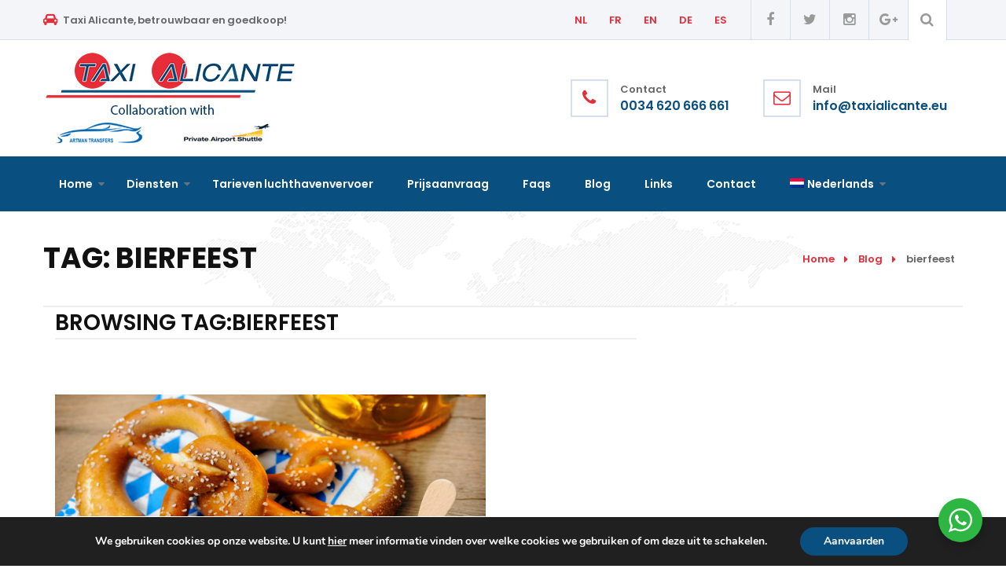

--- FILE ---
content_type: text/html; charset=UTF-8
request_url: https://taxialicante.eu/tag/bierfeest/
body_size: 19668
content:
<!DOCTYPE html>
<html lang="nl">
<head>

    <meta charset="UTF-8">
    <meta http-equiv="X-UA-Compatible" content="IE=edge">
    <meta name="viewport" content="width=device-width, initial-scale=1">

    <link rel="profile" href="http://gmpg.org/xfn/11" />
    
    <link rel="pingback" href="https://taxialicante.eu/xmlrpc.php" />

    <meta name='robots' content='index, follow, max-image-preview:large, max-snippet:-1, max-video-preview:-1' />
<link rel="alternate" hreflang="nl" href="https://taxialicante.eu/tag/bierfeest/" />
<link rel="alternate" hreflang="en-gb" href="https://taxialicante.eu/en/tag/bierfeest-en/" />
<link rel="alternate" hreflang="fr-fr" href="https://taxialicante.eu/fr/tag/bierfeest-fr/" />
<link rel="alternate" hreflang="de-de" href="https://taxialicante.eu/de/tag/bierfeest-de/" />
<link rel="alternate" hreflang="es-es" href="https://taxialicante.eu/es/tag/bierfeest-es/" />
<link rel="alternate" hreflang="x-default" href="https://taxialicante.eu/tag/bierfeest/" />

	<!-- This site is optimized with the Yoast SEO plugin v26.5 - https://yoast.com/wordpress/plugins/seo/ -->
	<title>bierfeest Archives - Taxi Alicante</title>
	<meta property="og:locale" content="nl_NL" />
	<meta property="og:type" content="article" />
	<meta property="og:title" content="bierfeest Archives - Taxi Alicante" />
	<meta property="og:url" content="https://taxialicante.eu/tag/bierfeest/" />
	<meta property="og:site_name" content="Taxi Alicante" />
	<meta name="twitter:card" content="summary_large_image" />
	<script type="application/ld+json" class="yoast-schema-graph">{"@context":"https://schema.org","@graph":[{"@type":"CollectionPage","@id":"https://taxialicante.eu/tag/bierfeest/","url":"https://taxialicante.eu/tag/bierfeest/","name":"bierfeest Archives - Taxi Alicante","isPartOf":{"@id":"https://taxialicante.eu/#website"},"primaryImageOfPage":{"@id":"https://taxialicante.eu/tag/bierfeest/#primaryimage"},"image":{"@id":"https://taxialicante.eu/tag/bierfeest/#primaryimage"},"thumbnailUrl":"https://taxialicante.eu/wp-content/uploads/2018/10/oktoberfestcalpe2018.jpg","breadcrumb":{"@id":"https://taxialicante.eu/tag/bierfeest/#breadcrumb"},"inLanguage":"nl"},{"@type":"ImageObject","inLanguage":"nl","@id":"https://taxialicante.eu/tag/bierfeest/#primaryimage","url":"https://taxialicante.eu/wp-content/uploads/2018/10/oktoberfestcalpe2018.jpg","contentUrl":"https://taxialicante.eu/wp-content/uploads/2018/10/oktoberfestcalpe2018.jpg","width":800,"height":350,"caption":"oktober fest calpe 2018"},{"@type":"BreadcrumbList","@id":"https://taxialicante.eu/tag/bierfeest/#breadcrumb","itemListElement":[{"@type":"ListItem","position":1,"name":"Home","item":"https://taxialicante.eu/"},{"@type":"ListItem","position":2,"name":"bierfeest"}]},{"@type":"WebSite","@id":"https://taxialicante.eu/#website","url":"https://taxialicante.eu/","name":"Taxi Alicante","description":"25 jaar ervaring in luchthavenvervoer","publisher":{"@id":"https://taxialicante.eu/#organization"},"potentialAction":[{"@type":"SearchAction","target":{"@type":"EntryPoint","urlTemplate":"https://taxialicante.eu/?s={search_term_string}"},"query-input":{"@type":"PropertyValueSpecification","valueRequired":true,"valueName":"search_term_string"}}],"inLanguage":"nl"},{"@type":"Organization","@id":"https://taxialicante.eu/#organization","name":"Taxi Alicante","url":"https://taxialicante.eu/","logo":{"@type":"ImageObject","inLanguage":"nl","@id":"https://taxialicante.eu/#/schema/logo/image/","url":"https://taxialicante.eu/wp-content/uploads/2017/02/logo-red-1.png","contentUrl":"https://taxialicante.eu/wp-content/uploads/2017/02/logo-red-1.png","width":350,"height":84,"caption":"Taxi Alicante"},"image":{"@id":"https://taxialicante.eu/#/schema/logo/image/"},"sameAs":["https://www.facebook.com/taxialicantevalencia/?fref=ts"]}]}</script>
	<!-- / Yoast SEO plugin. -->


<link rel='dns-prefetch' href='//platform-api.sharethis.com' />
<link rel='dns-prefetch' href='//fonts.googleapis.com' />
<link rel="alternate" type="application/rss+xml" title="Taxi Alicante &raquo; Feed" href="https://taxialicante.eu/feed/" />
<link rel="alternate" type="application/rss+xml" title="Taxi Alicante &raquo; Comments Feed" href="https://taxialicante.eu/comments/feed/" />
<link rel="alternate" type="application/rss+xml" title="Taxi Alicante &raquo; bierfeest Tag Feed" href="https://taxialicante.eu/tag/bierfeest/feed/" />
<style id='wp-img-auto-sizes-contain-inline-css' type='text/css'>
img:is([sizes=auto i],[sizes^="auto," i]){contain-intrinsic-size:3000px 1500px}
/*# sourceURL=wp-img-auto-sizes-contain-inline-css */
</style>
<style id='wp-emoji-styles-inline-css' type='text/css'>

	img.wp-smiley, img.emoji {
		display: inline !important;
		border: none !important;
		box-shadow: none !important;
		height: 1em !important;
		width: 1em !important;
		margin: 0 0.07em !important;
		vertical-align: -0.1em !important;
		background: none !important;
		padding: 0 !important;
	}
/*# sourceURL=wp-emoji-styles-inline-css */
</style>
<link rel='stylesheet' id='wp-block-library-css' href='https://taxialicante.eu/wp-includes/css/dist/block-library/style.min.css?ver=6.9' type='text/css' media='all' />
<style id='global-styles-inline-css' type='text/css'>
:root{--wp--preset--aspect-ratio--square: 1;--wp--preset--aspect-ratio--4-3: 4/3;--wp--preset--aspect-ratio--3-4: 3/4;--wp--preset--aspect-ratio--3-2: 3/2;--wp--preset--aspect-ratio--2-3: 2/3;--wp--preset--aspect-ratio--16-9: 16/9;--wp--preset--aspect-ratio--9-16: 9/16;--wp--preset--color--black: #000000;--wp--preset--color--cyan-bluish-gray: #abb8c3;--wp--preset--color--white: #ffffff;--wp--preset--color--pale-pink: #f78da7;--wp--preset--color--vivid-red: #cf2e2e;--wp--preset--color--luminous-vivid-orange: #ff6900;--wp--preset--color--luminous-vivid-amber: #fcb900;--wp--preset--color--light-green-cyan: #7bdcb5;--wp--preset--color--vivid-green-cyan: #00d084;--wp--preset--color--pale-cyan-blue: #8ed1fc;--wp--preset--color--vivid-cyan-blue: #0693e3;--wp--preset--color--vivid-purple: #9b51e0;--wp--preset--gradient--vivid-cyan-blue-to-vivid-purple: linear-gradient(135deg,rgb(6,147,227) 0%,rgb(155,81,224) 100%);--wp--preset--gradient--light-green-cyan-to-vivid-green-cyan: linear-gradient(135deg,rgb(122,220,180) 0%,rgb(0,208,130) 100%);--wp--preset--gradient--luminous-vivid-amber-to-luminous-vivid-orange: linear-gradient(135deg,rgb(252,185,0) 0%,rgb(255,105,0) 100%);--wp--preset--gradient--luminous-vivid-orange-to-vivid-red: linear-gradient(135deg,rgb(255,105,0) 0%,rgb(207,46,46) 100%);--wp--preset--gradient--very-light-gray-to-cyan-bluish-gray: linear-gradient(135deg,rgb(238,238,238) 0%,rgb(169,184,195) 100%);--wp--preset--gradient--cool-to-warm-spectrum: linear-gradient(135deg,rgb(74,234,220) 0%,rgb(151,120,209) 20%,rgb(207,42,186) 40%,rgb(238,44,130) 60%,rgb(251,105,98) 80%,rgb(254,248,76) 100%);--wp--preset--gradient--blush-light-purple: linear-gradient(135deg,rgb(255,206,236) 0%,rgb(152,150,240) 100%);--wp--preset--gradient--blush-bordeaux: linear-gradient(135deg,rgb(254,205,165) 0%,rgb(254,45,45) 50%,rgb(107,0,62) 100%);--wp--preset--gradient--luminous-dusk: linear-gradient(135deg,rgb(255,203,112) 0%,rgb(199,81,192) 50%,rgb(65,88,208) 100%);--wp--preset--gradient--pale-ocean: linear-gradient(135deg,rgb(255,245,203) 0%,rgb(182,227,212) 50%,rgb(51,167,181) 100%);--wp--preset--gradient--electric-grass: linear-gradient(135deg,rgb(202,248,128) 0%,rgb(113,206,126) 100%);--wp--preset--gradient--midnight: linear-gradient(135deg,rgb(2,3,129) 0%,rgb(40,116,252) 100%);--wp--preset--font-size--small: 13px;--wp--preset--font-size--medium: 20px;--wp--preset--font-size--large: 36px;--wp--preset--font-size--x-large: 42px;--wp--preset--spacing--20: 0.44rem;--wp--preset--spacing--30: 0.67rem;--wp--preset--spacing--40: 1rem;--wp--preset--spacing--50: 1.5rem;--wp--preset--spacing--60: 2.25rem;--wp--preset--spacing--70: 3.38rem;--wp--preset--spacing--80: 5.06rem;--wp--preset--shadow--natural: 6px 6px 9px rgba(0, 0, 0, 0.2);--wp--preset--shadow--deep: 12px 12px 50px rgba(0, 0, 0, 0.4);--wp--preset--shadow--sharp: 6px 6px 0px rgba(0, 0, 0, 0.2);--wp--preset--shadow--outlined: 6px 6px 0px -3px rgb(255, 255, 255), 6px 6px rgb(0, 0, 0);--wp--preset--shadow--crisp: 6px 6px 0px rgb(0, 0, 0);}:where(.is-layout-flex){gap: 0.5em;}:where(.is-layout-grid){gap: 0.5em;}body .is-layout-flex{display: flex;}.is-layout-flex{flex-wrap: wrap;align-items: center;}.is-layout-flex > :is(*, div){margin: 0;}body .is-layout-grid{display: grid;}.is-layout-grid > :is(*, div){margin: 0;}:where(.wp-block-columns.is-layout-flex){gap: 2em;}:where(.wp-block-columns.is-layout-grid){gap: 2em;}:where(.wp-block-post-template.is-layout-flex){gap: 1.25em;}:where(.wp-block-post-template.is-layout-grid){gap: 1.25em;}.has-black-color{color: var(--wp--preset--color--black) !important;}.has-cyan-bluish-gray-color{color: var(--wp--preset--color--cyan-bluish-gray) !important;}.has-white-color{color: var(--wp--preset--color--white) !important;}.has-pale-pink-color{color: var(--wp--preset--color--pale-pink) !important;}.has-vivid-red-color{color: var(--wp--preset--color--vivid-red) !important;}.has-luminous-vivid-orange-color{color: var(--wp--preset--color--luminous-vivid-orange) !important;}.has-luminous-vivid-amber-color{color: var(--wp--preset--color--luminous-vivid-amber) !important;}.has-light-green-cyan-color{color: var(--wp--preset--color--light-green-cyan) !important;}.has-vivid-green-cyan-color{color: var(--wp--preset--color--vivid-green-cyan) !important;}.has-pale-cyan-blue-color{color: var(--wp--preset--color--pale-cyan-blue) !important;}.has-vivid-cyan-blue-color{color: var(--wp--preset--color--vivid-cyan-blue) !important;}.has-vivid-purple-color{color: var(--wp--preset--color--vivid-purple) !important;}.has-black-background-color{background-color: var(--wp--preset--color--black) !important;}.has-cyan-bluish-gray-background-color{background-color: var(--wp--preset--color--cyan-bluish-gray) !important;}.has-white-background-color{background-color: var(--wp--preset--color--white) !important;}.has-pale-pink-background-color{background-color: var(--wp--preset--color--pale-pink) !important;}.has-vivid-red-background-color{background-color: var(--wp--preset--color--vivid-red) !important;}.has-luminous-vivid-orange-background-color{background-color: var(--wp--preset--color--luminous-vivid-orange) !important;}.has-luminous-vivid-amber-background-color{background-color: var(--wp--preset--color--luminous-vivid-amber) !important;}.has-light-green-cyan-background-color{background-color: var(--wp--preset--color--light-green-cyan) !important;}.has-vivid-green-cyan-background-color{background-color: var(--wp--preset--color--vivid-green-cyan) !important;}.has-pale-cyan-blue-background-color{background-color: var(--wp--preset--color--pale-cyan-blue) !important;}.has-vivid-cyan-blue-background-color{background-color: var(--wp--preset--color--vivid-cyan-blue) !important;}.has-vivid-purple-background-color{background-color: var(--wp--preset--color--vivid-purple) !important;}.has-black-border-color{border-color: var(--wp--preset--color--black) !important;}.has-cyan-bluish-gray-border-color{border-color: var(--wp--preset--color--cyan-bluish-gray) !important;}.has-white-border-color{border-color: var(--wp--preset--color--white) !important;}.has-pale-pink-border-color{border-color: var(--wp--preset--color--pale-pink) !important;}.has-vivid-red-border-color{border-color: var(--wp--preset--color--vivid-red) !important;}.has-luminous-vivid-orange-border-color{border-color: var(--wp--preset--color--luminous-vivid-orange) !important;}.has-luminous-vivid-amber-border-color{border-color: var(--wp--preset--color--luminous-vivid-amber) !important;}.has-light-green-cyan-border-color{border-color: var(--wp--preset--color--light-green-cyan) !important;}.has-vivid-green-cyan-border-color{border-color: var(--wp--preset--color--vivid-green-cyan) !important;}.has-pale-cyan-blue-border-color{border-color: var(--wp--preset--color--pale-cyan-blue) !important;}.has-vivid-cyan-blue-border-color{border-color: var(--wp--preset--color--vivid-cyan-blue) !important;}.has-vivid-purple-border-color{border-color: var(--wp--preset--color--vivid-purple) !important;}.has-vivid-cyan-blue-to-vivid-purple-gradient-background{background: var(--wp--preset--gradient--vivid-cyan-blue-to-vivid-purple) !important;}.has-light-green-cyan-to-vivid-green-cyan-gradient-background{background: var(--wp--preset--gradient--light-green-cyan-to-vivid-green-cyan) !important;}.has-luminous-vivid-amber-to-luminous-vivid-orange-gradient-background{background: var(--wp--preset--gradient--luminous-vivid-amber-to-luminous-vivid-orange) !important;}.has-luminous-vivid-orange-to-vivid-red-gradient-background{background: var(--wp--preset--gradient--luminous-vivid-orange-to-vivid-red) !important;}.has-very-light-gray-to-cyan-bluish-gray-gradient-background{background: var(--wp--preset--gradient--very-light-gray-to-cyan-bluish-gray) !important;}.has-cool-to-warm-spectrum-gradient-background{background: var(--wp--preset--gradient--cool-to-warm-spectrum) !important;}.has-blush-light-purple-gradient-background{background: var(--wp--preset--gradient--blush-light-purple) !important;}.has-blush-bordeaux-gradient-background{background: var(--wp--preset--gradient--blush-bordeaux) !important;}.has-luminous-dusk-gradient-background{background: var(--wp--preset--gradient--luminous-dusk) !important;}.has-pale-ocean-gradient-background{background: var(--wp--preset--gradient--pale-ocean) !important;}.has-electric-grass-gradient-background{background: var(--wp--preset--gradient--electric-grass) !important;}.has-midnight-gradient-background{background: var(--wp--preset--gradient--midnight) !important;}.has-small-font-size{font-size: var(--wp--preset--font-size--small) !important;}.has-medium-font-size{font-size: var(--wp--preset--font-size--medium) !important;}.has-large-font-size{font-size: var(--wp--preset--font-size--large) !important;}.has-x-large-font-size{font-size: var(--wp--preset--font-size--x-large) !important;}
/*# sourceURL=global-styles-inline-css */
</style>

<style id='classic-theme-styles-inline-css' type='text/css'>
/*! This file is auto-generated */
.wp-block-button__link{color:#fff;background-color:#32373c;border-radius:9999px;box-shadow:none;text-decoration:none;padding:calc(.667em + 2px) calc(1.333em + 2px);font-size:1.125em}.wp-block-file__button{background:#32373c;color:#fff;text-decoration:none}
/*# sourceURL=/wp-includes/css/classic-themes.min.css */
</style>
<link rel='stylesheet' id='nta-css-popup-css' href='https://taxialicante.eu/wp-content/plugins/wp-whatsapp/assets/dist/css/style.css?ver=6.9' type='text/css' media='all' />
<link rel='stylesheet' id='contact-form-7-css' href='https://taxialicante.eu/wp-content/plugins/contact-form-7/includes/css/styles.css?ver=6.1.4' type='text/css' media='all' />
<link rel='stylesheet' id='wpml-legacy-dropdown-0-css' href='//taxialicante.eu/wp-content/plugins/sitepress-multilingual-cms/templates/language-switchers/legacy-dropdown/style.min.css?ver=1' type='text/css' media='all' />
<style id='wpml-legacy-dropdown-0-inline-css' type='text/css'>
.wpml-ls-statics-shortcode_actions, .wpml-ls-statics-shortcode_actions .wpml-ls-sub-menu, .wpml-ls-statics-shortcode_actions a {border-color:#cdcdcd;}.wpml-ls-statics-shortcode_actions a {color:#444444;background-color:#ffffff;}.wpml-ls-statics-shortcode_actions a:hover,.wpml-ls-statics-shortcode_actions a:focus {color:#000000;background-color:#eeeeee;}.wpml-ls-statics-shortcode_actions .wpml-ls-current-language>a {color:#444444;background-color:#ffffff;}.wpml-ls-statics-shortcode_actions .wpml-ls-current-language:hover>a, .wpml-ls-statics-shortcode_actions .wpml-ls-current-language>a:focus {color:#000000;background-color:#eeeeee;}
/*# sourceURL=wpml-legacy-dropdown-0-inline-css */
</style>
<link rel='stylesheet' id='wpml-menu-item-0-css' href='//taxialicante.eu/wp-content/plugins/sitepress-multilingual-cms/templates/language-switchers/menu-item/style.min.css?ver=1' type='text/css' media='all' />
<link rel='stylesheet' id='pe-icon-7-stroke-css' href='https://taxialicante.eu/wp-content/themes/boardthemes-cargoup/assets/lib/pe-icon-7-stroke/css/pe-icon-7-stroke.css?ver=6.9' type='text/css' media='all' />
<link rel='stylesheet' id='font-awesome-css' href='https://taxialicante.eu/wp-content/themes/boardthemes-cargoup/assets/lib/font-awesome/css/font-awesome.min.css?ver=6.9' type='text/css' media='all' />
<link rel='stylesheet' id='boardthemes-cargoup-iconfont-css' href='https://taxialicante.eu/wp-content/themes/boardthemes-cargoup/assets/css/iconfont.css?ver=6.9' type='text/css' media='all' />
<link rel='stylesheet' id='slick-css' href='https://taxialicante.eu/wp-content/themes/boardthemes-cargoup/assets/lib/slick/slick.css?ver=6.9' type='text/css' media='all' />
<link rel='stylesheet' id='slick-theme-css' href='https://taxialicante.eu/wp-content/themes/boardthemes-cargoup/assets/lib/slick/slick-theme.css?ver=6.9' type='text/css' media='all' />
<link rel='stylesheet' id='magnific-popup-css' href='https://taxialicante.eu/wp-content/themes/boardthemes-cargoup/assets/lib/magnific-popup/magnific-popup.css?ver=6.9' type='text/css' media='all' />
<link rel='stylesheet' id='swipebox-css' href='https://taxialicante.eu/wp-content/themes/boardthemes-cargoup/assets/lib/swipebox/css/swipebox.css' type='text/css' media='all' />
<link rel='stylesheet' id='boardthemes-style-css' href='https://taxialicante.eu/wp-content/themes/boardthemes-cargoup/style.css?ver=6.9' type='text/css' media='all' />
<link rel='stylesheet' id='boardthemes-css' href='https://taxialicante.eu/wp-content/themes/boardthemes-cargoup/assets/css/style.css?ver=6.9' type='text/css' media='all' />
<style id='boardthemes-inline-css' type='text/css'>
body{font-family:Poppins, Helvetica, Arial, sans-serif;font-size:14px;font-weight:400;line-height:1.8;}h1, h2, h3, h4, h5, h6{font-family:Poppins, Helvetica, Arial, sans-serif;font-weight:600;line-height:1.4;letter-spacing:0em;}h1{font-size:28px;}h2{font-size:24px;}h3{font-size:20px;}h4{font-size:16px;}h5{font-size:14px;}h6{font-size:12px;}.contact-details.style2 i, .woocommerce-checkout .woocommerce-checkout-review-order-table .woocommerce-Price-amount, .woocommerce-message a, .woocommerce-error a, .woocommerce-info a, .cart_totals .wc-proceed-to-checkout .checkout-button.button:hover, .cart_totals .woocommerce-Price-amount, .woocommerce-cart .cart .cart_item .product-price, .woocommerce-cart .cart .cart_item .product-subtotal, .single-product .single_add_to_cart_button:hover, .single-product .entry-summary .price, .woocommerce .product-item .product-item-inner .price, .widget_top_rated_products .product_list_widget li .woocommerce-Price-amount, .widget_price_filter .price_slider_amount .button:hover, .icon-box.style4 .icon-box-icon, .icon-box.style3 .icon-box-icon, a.button-primary:visited:hover, .contact-details.style1 i, .vc_custom_heading b, .heading-letter b, .icon-box.style2 .icon-box-icon, .primary-color, .sidebar .widget_nav_menu .menu > .menu-item > .sub-menu a:hover, .mmap-container .mmap-location-container .mmap-location-name, .counter-container .counter-icon i, body .type-post.post-grid-shortcode .more-link:hover, .icon-box.style1 .icon-box-icon i, input[type="submit"]:hover, .type-post.post-grid-style1 .entry-meta:before, .cancel-comment-reply-link, #respond #submit:hover, .button-primary:hover, .comment-reply-link, .pagination .page-numbers:not(.current):not(.next):not(.prev):not(.dots):hover, .pagination .page-numbers.current, body a:hover, body a:focus, .breadcrumbs-wrapper .boardthemes_cargoup_bread_crumb a, #header.header-1 #primary-menu > .menu-item.menu-home > a .menu-item-icon, #header.header-1 #primary-menu > .menu-item.menu-home > a, .header-request-a-quote a:hover, #header.header-1 .header-contact-detail .header-contact-detail-icon, .site-topbar .header-topbar-list-contact li .header-topbar-list-icon{color:#E62D38;}#primary-menu > ul > li .children li.current-menu-parent > a, #primary-menu > .menu-item .sub-menu li.current-menu-parent > a, #primary-menu > ul > li .children li.current-menu-item > a, #primary-menu > .menu-item .sub-menu li.current-menu-item > a, #primary-menu > .menu-item .sub-menu > li:hover > a, #primary-menu > ul > li .children > li:hover > a{color:#E62D38 !important;}.scrollup:hover, .cart_totals .checkout-button.button, .shop_table.cart thead, .button-white-rev:hover, .button-primary-rev, .single-product .single_add_to_cart_button, .woocommerce .product-item .product-item-inner .add_to_cart_button:hover, .widget_price_filter .price_slider_amount .button, .widget_price_filter .ui-slider-horizontal .ui-slider-range, .info-box.style2 .info-box-extra:before, .list-primary li:before, .boardthemes-video-player a:before, .boardthemes-video-player a:after, .vc_progress_bar.boardthemes-progress-bar .vc_single_bar .vc_bar, 
            .form-field2:after, input[type="submit"], #respond #submit, .button-primary, .header-request-a-quote a, #header.header-1 .header-cart-icon .cart-contents .count{background-color:#E62D38;}.vc_tta-container .vc_tta-tabs .vc_tta-panels-container .vc_tta-panels .vc_tta-panel.vc_active .vc_tta-panel-heading, .vc_tta-container .vc_tta-tabs .vc_tta-tabs-container .vc_tta-tabs-list .vc_tta-tab.vc_active:after, .vc_tta-container .vc_tta-tabs .vc_tta-tabs-container .vc_tta-tabs-list .vc_tta-tab:hover:after, .service-grid-item .service-read-more a:hover:before, .company-history .company-history-item .company-history-year:after, .info-box.style1 .info-box-extra .info-box-read-more a:hover:before, .pagination .page-numbers:not(.current):not(.next):not(.prev):not(.dots):hover:before, .sidebar .widget_archive ul li a:after, .sidebar .widget_categories ul li a:after, .sidebar .widget_product_categories ul li a:after, .sidebar .widget_meta ul li a:after, .sidebar .widget_nav_menu ul li a:after, #primary-menu > .menu-item:after, #primary-menu > ul > li:after{border-bottom-color:#E62D38;}.page-links > span:not(.page-links-title):after, .scrollup:hover, .cart_totals .checkout-button.button, .button-white-rev:hover, .button-primary-rev, .single-product .single_add_to_cart_button, .widget_price_filter .price_slider_amount .button, input[type="submit"], input[type="submit"]:hover, #respond #submit, #respond #submit:hover, .button-primary, .button-primary:hover, .pagination .page-numbers.current:after, .header-request-a-quote > a{border-color:#E62D38;}.type-post.post-grid-shortcode .entry-meta:before, .type-post.full-layout .entry-meta:before{border-top-color:#E62D38;}#header.header-1 #primary-menu > .menu-item.menu-home > a .menu-item-icon:hover, #header.header-1 .header-contact-detail .header-contact-detail-info .header-contact-detail-extra-info{color:#094f80;}.service-brochures-2 .service-brochures-2-overlay, .service-brochures-overlay, .mmap-location-container, .row-overlay-primary-color:before, #primary-menu > .menu-item > .sub-menu > .menu-item > .sub-menu, #primary-menu > ul > li > .children > li > .children, .header-navigation-container{background-color:#094f80;}.contact-details.style1 i, .contact-social-icons.style1 .contact-social-icon{border-color:#D9E0EA;}.single-product .product_meta > span.posted_in [rel="tag"], .post-share-buttons a, .post-share-buttons a:visited, .post-tags a, .type-post.full-layout .entry-meta-item-comment, .type-post.full-layout .entry-meta-item-comment a, .type-post.full-layout .entry-meta .entry-meta-item, .type-post.full-layout .entry-meta .entry-meta-item a, body{color:#646464;}.heading-color, h1, h2, h3, h4, h5, h6{color:#111111;}a, a:visited{color:#212121;}body a:hover, a:hover{color:#e62d38;}.secondary-button{background-color:#00468C;}.secondary-button:hover{background-color:#00468C;}.page-title .header-title{color:#111111;}.breadcrumbs-wrapper .boardthemes_cargoup_bread_crumb li.current{color:#666666;}#header{background-color:#FFFFFF;}#header.header-01 .header-contact-details-container{background-color:rgba(255,255,255,0.9);}.site-topbar{background-color:#F4F5F9;border-bottom-color:#D6DFEC;}#header.header-1 .header-social-icon-list li{border-left-color:#D6DFEC;}#header.header-1 .header-search-icon-container{border-right-color:#D6DFEC;}.site-topbar, .site-topbar a{color:#e62d38;}.site-topbar a:hover{color:#666666;}#primary-menu{text-align:left;}#primary-menu > .menu-item > a, #primary-menu > ul > li > a{font-family:Poppins, Helvetica, Arial, sans-serif;font-size:14px;font-weight:600;line-height:1.2em;color:#ffffff;text-transform:none;}.header-1 .header-navigation-container{}#primary-menu > .menu-item-has-children > a:after, #primary-menu > ul > .page_item_has_children > a:after{color:#667481;}#primary-menu > .menu-item > a > .menu-item-icon{color:#ffffff;}#primary-menu > .menu-item:hover, #primary-menu > .menu-item.current-menu-ancestor, #primary-menu > ul > li:hover, #primary-menu > ul > li.current_page_ancestor, #primary-menu > ul > li.current_page_item{}#primary-menu > .menu-item:hover > a, #primary-menu > .menu-item.current-menu-ancestor > a, #primary-menu > ul > li:hover > a, #primary-menu > ul > li.current_page_ancestor > a, #primary-menu > ul > li.current_page_item > a{}#primary-menu.menu > .menu-item-has-children:hover > a:after, #primary-menu.menu > ul > .page_item_has_children:hover > a:after, #primary-menu.menu > ul > .page_item_has_children.current_page_ancestor > a:after, #primary-menu.menu > ul > .page_item_has_children.current_page_item > a:after, #primary-menu.menu > .menu-item.current-page-parent > a:after, #primary-menu.menu > .menu-item.current-menu-item > a:after{color:#ffffff;}#primary-menu > .menu-item:hover > a > .menu-item-icon{color:#323872;}#primary-menu > .menu-item:hover > a:before, #primary-menu > .menu-item.current-menu-ancestor > a:before, #primary-menu > ul > li:hover > a:before, #primary-menu > ul > li.current_page_ancestor > a:before, #primary-menu > ul > li.current_page_item > a:before{border-bottom-color:#DDDDDD;}.menu > .menu-item .sub-menu, .menu > ul > li .children{background-color:#F4F5F9;}.menu > .menu-item li > a .menu-item-icon, .menu > .menu-item .sub-menu > li > a:not(.has-icon):after{color:#000000;}.menu > li li > a .menu-item-text:after{color:#000000;}#header .menu > .menu-item.menu-item-mega-menu > .sub-menu > li > a{color:#1F1F1F;}.header-request-a-quote a{color:#ffffff;}.header-1 .header-request-a-quote:hover a{}.header-social-icon i{color:#999999;}.site-footer{background-color:#111111;}.site-footer .widget-title, .site-footer .widget_recent_entries a{color:#FFFFFF;}.site-footer, .site-footer a{color:#999999;}.site-footer a:hover{color:#FFFFFF;}.footer-bottom, .footer-widget-container .menu > li, .site-footer .widget_recent_entries ul li{}.footer-social-icon i{color:#ffffff;}
/*# sourceURL=boardthemes-inline-css */
</style>
<link rel='stylesheet' id='js_composer_custom_css-css' href='//taxialicante.eu/wp-content/uploads/js_composer/custom.css?ver=6.10.0' type='text/css' media='all' />
<link rel='stylesheet' id='saturn_google_fonts-css' href='//fonts.googleapis.com/css?family=Poppins:regular,700,400,600&#038;subset=all' type='text/css' media='all' />
<link rel='stylesheet' id='moove_gdpr_frontend-css' href='https://taxialicante.eu/wp-content/plugins/gdpr-cookie-compliance/dist/styles/gdpr-main.css?ver=5.0.9' type='text/css' media='all' />
<style id='moove_gdpr_frontend-inline-css' type='text/css'>
#moove_gdpr_cookie_modal,#moove_gdpr_cookie_info_bar,.gdpr_cookie_settings_shortcode_content{font-family:&#039;Nunito&#039;,sans-serif}#moove_gdpr_save_popup_settings_button{background-color:#373737;color:#fff}#moove_gdpr_save_popup_settings_button:hover{background-color:#000}#moove_gdpr_cookie_info_bar .moove-gdpr-info-bar-container .moove-gdpr-info-bar-content a.mgbutton,#moove_gdpr_cookie_info_bar .moove-gdpr-info-bar-container .moove-gdpr-info-bar-content button.mgbutton{background-color:#094f80}#moove_gdpr_cookie_modal .moove-gdpr-modal-content .moove-gdpr-modal-footer-content .moove-gdpr-button-holder a.mgbutton,#moove_gdpr_cookie_modal .moove-gdpr-modal-content .moove-gdpr-modal-footer-content .moove-gdpr-button-holder button.mgbutton,.gdpr_cookie_settings_shortcode_content .gdpr-shr-button.button-green{background-color:#094f80;border-color:#094f80}#moove_gdpr_cookie_modal .moove-gdpr-modal-content .moove-gdpr-modal-footer-content .moove-gdpr-button-holder a.mgbutton:hover,#moove_gdpr_cookie_modal .moove-gdpr-modal-content .moove-gdpr-modal-footer-content .moove-gdpr-button-holder button.mgbutton:hover,.gdpr_cookie_settings_shortcode_content .gdpr-shr-button.button-green:hover{background-color:#fff;color:#094f80}#moove_gdpr_cookie_modal .moove-gdpr-modal-content .moove-gdpr-modal-close i,#moove_gdpr_cookie_modal .moove-gdpr-modal-content .moove-gdpr-modal-close span.gdpr-icon{background-color:#094f80;border:1px solid #094f80}#moove_gdpr_cookie_info_bar span.moove-gdpr-infobar-allow-all.focus-g,#moove_gdpr_cookie_info_bar span.moove-gdpr-infobar-allow-all:focus,#moove_gdpr_cookie_info_bar button.moove-gdpr-infobar-allow-all.focus-g,#moove_gdpr_cookie_info_bar button.moove-gdpr-infobar-allow-all:focus,#moove_gdpr_cookie_info_bar span.moove-gdpr-infobar-reject-btn.focus-g,#moove_gdpr_cookie_info_bar span.moove-gdpr-infobar-reject-btn:focus,#moove_gdpr_cookie_info_bar button.moove-gdpr-infobar-reject-btn.focus-g,#moove_gdpr_cookie_info_bar button.moove-gdpr-infobar-reject-btn:focus,#moove_gdpr_cookie_info_bar span.change-settings-button.focus-g,#moove_gdpr_cookie_info_bar span.change-settings-button:focus,#moove_gdpr_cookie_info_bar button.change-settings-button.focus-g,#moove_gdpr_cookie_info_bar button.change-settings-button:focus{-webkit-box-shadow:0 0 1px 3px #094f80;-moz-box-shadow:0 0 1px 3px #094f80;box-shadow:0 0 1px 3px #094f80}#moove_gdpr_cookie_modal .moove-gdpr-modal-content .moove-gdpr-modal-close i:hover,#moove_gdpr_cookie_modal .moove-gdpr-modal-content .moove-gdpr-modal-close span.gdpr-icon:hover,#moove_gdpr_cookie_info_bar span[data-href]>u.change-settings-button{color:#094f80}#moove_gdpr_cookie_modal .moove-gdpr-modal-content .moove-gdpr-modal-left-content #moove-gdpr-menu li.menu-item-selected a span.gdpr-icon,#moove_gdpr_cookie_modal .moove-gdpr-modal-content .moove-gdpr-modal-left-content #moove-gdpr-menu li.menu-item-selected button span.gdpr-icon{color:inherit}#moove_gdpr_cookie_modal .moove-gdpr-modal-content .moove-gdpr-modal-left-content #moove-gdpr-menu li a span.gdpr-icon,#moove_gdpr_cookie_modal .moove-gdpr-modal-content .moove-gdpr-modal-left-content #moove-gdpr-menu li button span.gdpr-icon{color:inherit}#moove_gdpr_cookie_modal .gdpr-acc-link{line-height:0;font-size:0;color:transparent;position:absolute}#moove_gdpr_cookie_modal .moove-gdpr-modal-content .moove-gdpr-modal-close:hover i,#moove_gdpr_cookie_modal .moove-gdpr-modal-content .moove-gdpr-modal-left-content #moove-gdpr-menu li a,#moove_gdpr_cookie_modal .moove-gdpr-modal-content .moove-gdpr-modal-left-content #moove-gdpr-menu li button,#moove_gdpr_cookie_modal .moove-gdpr-modal-content .moove-gdpr-modal-left-content #moove-gdpr-menu li button i,#moove_gdpr_cookie_modal .moove-gdpr-modal-content .moove-gdpr-modal-left-content #moove-gdpr-menu li a i,#moove_gdpr_cookie_modal .moove-gdpr-modal-content .moove-gdpr-tab-main .moove-gdpr-tab-main-content a:hover,#moove_gdpr_cookie_info_bar.moove-gdpr-dark-scheme .moove-gdpr-info-bar-container .moove-gdpr-info-bar-content a.mgbutton:hover,#moove_gdpr_cookie_info_bar.moove-gdpr-dark-scheme .moove-gdpr-info-bar-container .moove-gdpr-info-bar-content button.mgbutton:hover,#moove_gdpr_cookie_info_bar.moove-gdpr-dark-scheme .moove-gdpr-info-bar-container .moove-gdpr-info-bar-content a:hover,#moove_gdpr_cookie_info_bar.moove-gdpr-dark-scheme .moove-gdpr-info-bar-container .moove-gdpr-info-bar-content button:hover,#moove_gdpr_cookie_info_bar.moove-gdpr-dark-scheme .moove-gdpr-info-bar-container .moove-gdpr-info-bar-content span.change-settings-button:hover,#moove_gdpr_cookie_info_bar.moove-gdpr-dark-scheme .moove-gdpr-info-bar-container .moove-gdpr-info-bar-content button.change-settings-button:hover,#moove_gdpr_cookie_info_bar.moove-gdpr-dark-scheme .moove-gdpr-info-bar-container .moove-gdpr-info-bar-content u.change-settings-button:hover,#moove_gdpr_cookie_info_bar span[data-href]>u.change-settings-button,#moove_gdpr_cookie_info_bar.moove-gdpr-dark-scheme .moove-gdpr-info-bar-container .moove-gdpr-info-bar-content a.mgbutton.focus-g,#moove_gdpr_cookie_info_bar.moove-gdpr-dark-scheme .moove-gdpr-info-bar-container .moove-gdpr-info-bar-content button.mgbutton.focus-g,#moove_gdpr_cookie_info_bar.moove-gdpr-dark-scheme .moove-gdpr-info-bar-container .moove-gdpr-info-bar-content a.focus-g,#moove_gdpr_cookie_info_bar.moove-gdpr-dark-scheme .moove-gdpr-info-bar-container .moove-gdpr-info-bar-content button.focus-g,#moove_gdpr_cookie_info_bar.moove-gdpr-dark-scheme .moove-gdpr-info-bar-container .moove-gdpr-info-bar-content a.mgbutton:focus,#moove_gdpr_cookie_info_bar.moove-gdpr-dark-scheme .moove-gdpr-info-bar-container .moove-gdpr-info-bar-content button.mgbutton:focus,#moove_gdpr_cookie_info_bar.moove-gdpr-dark-scheme .moove-gdpr-info-bar-container .moove-gdpr-info-bar-content a:focus,#moove_gdpr_cookie_info_bar.moove-gdpr-dark-scheme .moove-gdpr-info-bar-container .moove-gdpr-info-bar-content button:focus,#moove_gdpr_cookie_info_bar.moove-gdpr-dark-scheme .moove-gdpr-info-bar-container .moove-gdpr-info-bar-content span.change-settings-button.focus-g,span.change-settings-button:focus,button.change-settings-button.focus-g,button.change-settings-button:focus,#moove_gdpr_cookie_info_bar.moove-gdpr-dark-scheme .moove-gdpr-info-bar-container .moove-gdpr-info-bar-content u.change-settings-button.focus-g,#moove_gdpr_cookie_info_bar.moove-gdpr-dark-scheme .moove-gdpr-info-bar-container .moove-gdpr-info-bar-content u.change-settings-button:focus{color:#094f80}#moove_gdpr_cookie_modal .moove-gdpr-branding.focus-g span,#moove_gdpr_cookie_modal .moove-gdpr-modal-content .moove-gdpr-tab-main a.focus-g,#moove_gdpr_cookie_modal .moove-gdpr-modal-content .moove-gdpr-tab-main .gdpr-cd-details-toggle.focus-g{color:#094f80}#moove_gdpr_cookie_modal.gdpr_lightbox-hide{display:none}
/*# sourceURL=moove_gdpr_frontend-inline-css */
</style>
<script type="text/javascript" src="https://taxialicante.eu/wp-content/plugins/jquery-manager/assets/js/jquery-1.12.4.min.js" id="jquery-core-js"></script>
<script type="text/javascript" src="https://taxialicante.eu/wp-content/plugins/jquery-manager/assets/js/jquery-migrate-1.4.1.min.js" id="jquery-migrate-js"></script>
<script type="text/javascript" src="//taxialicante.eu/wp-content/plugins/sitepress-multilingual-cms/templates/language-switchers/legacy-dropdown/script.min.js?ver=1" id="wpml-legacy-dropdown-0-js"></script>
<script type="text/javascript" src="//platform-api.sharethis.com/js/sharethis.js#source=googleanalytics-wordpress#product=ga&amp;property=58edf9a4c7e3f50011316168" id="googleanalytics-platform-sharethis-js"></script>
<link rel="https://api.w.org/" href="https://taxialicante.eu/wp-json/" /><link rel="alternate" title="JSON" type="application/json" href="https://taxialicante.eu/wp-json/wp/v2/tags/377" /><link rel="EditURI" type="application/rsd+xml" title="RSD" href="https://taxialicante.eu/xmlrpc.php?rsd" />
<meta name="generator" content="WordPress 6.9" />
<meta name="generator" content="WPML ver:4.5.14 stt:39,1,4,3,2;" />
<script>
(function() {
	(function (i, s, o, g, r, a, m) {
		i['GoogleAnalyticsObject'] = r;
		i[r] = i[r] || function () {
				(i[r].q = i[r].q || []).push(arguments)
			}, i[r].l = 1 * new Date();
		a = s.createElement(o),
			m = s.getElementsByTagName(o)[0];
		a.async = 1;
		a.src = g;
		m.parentNode.insertBefore(a, m)
	})(window, document, 'script', 'https://google-analytics.com/analytics.js', 'ga');

	ga('create', 'UA-92408340-1', 'auto');
			ga('send', 'pageview');
	})();
</script>
<meta name="generator" content="Powered by WPBakery Page Builder - drag and drop page builder for WordPress."/>
<meta name="generator" content="Powered by Slider Revolution 6.6.7 - responsive, Mobile-Friendly Slider Plugin for WordPress with comfortable drag and drop interface." />
<link rel="icon" href="https://taxialicante.eu/wp-content/uploads/2017/02/cropped-favicon-1-150x150.jpg" sizes="32x32" />
<link rel="icon" href="https://taxialicante.eu/wp-content/uploads/2017/02/cropped-favicon-1-230x230.jpg" sizes="192x192" />
<link rel="apple-touch-icon" href="https://taxialicante.eu/wp-content/uploads/2017/02/cropped-favicon-1-230x230.jpg" />
<meta name="msapplication-TileImage" content="https://taxialicante.eu/wp-content/uploads/2017/02/cropped-favicon-1-270x270.jpg" />
<script>function setREVStartSize(e){
			//window.requestAnimationFrame(function() {
				window.RSIW = window.RSIW===undefined ? window.innerWidth : window.RSIW;
				window.RSIH = window.RSIH===undefined ? window.innerHeight : window.RSIH;
				try {
					var pw = document.getElementById(e.c).parentNode.offsetWidth,
						newh;
					pw = pw===0 || isNaN(pw) || (e.l=="fullwidth" || e.layout=="fullwidth") ? window.RSIW : pw;
					e.tabw = e.tabw===undefined ? 0 : parseInt(e.tabw);
					e.thumbw = e.thumbw===undefined ? 0 : parseInt(e.thumbw);
					e.tabh = e.tabh===undefined ? 0 : parseInt(e.tabh);
					e.thumbh = e.thumbh===undefined ? 0 : parseInt(e.thumbh);
					e.tabhide = e.tabhide===undefined ? 0 : parseInt(e.tabhide);
					e.thumbhide = e.thumbhide===undefined ? 0 : parseInt(e.thumbhide);
					e.mh = e.mh===undefined || e.mh=="" || e.mh==="auto" ? 0 : parseInt(e.mh,0);
					if(e.layout==="fullscreen" || e.l==="fullscreen")
						newh = Math.max(e.mh,window.RSIH);
					else{
						e.gw = Array.isArray(e.gw) ? e.gw : [e.gw];
						for (var i in e.rl) if (e.gw[i]===undefined || e.gw[i]===0) e.gw[i] = e.gw[i-1];
						e.gh = e.el===undefined || e.el==="" || (Array.isArray(e.el) && e.el.length==0)? e.gh : e.el;
						e.gh = Array.isArray(e.gh) ? e.gh : [e.gh];
						for (var i in e.rl) if (e.gh[i]===undefined || e.gh[i]===0) e.gh[i] = e.gh[i-1];
											
						var nl = new Array(e.rl.length),
							ix = 0,
							sl;
						e.tabw = e.tabhide>=pw ? 0 : e.tabw;
						e.thumbw = e.thumbhide>=pw ? 0 : e.thumbw;
						e.tabh = e.tabhide>=pw ? 0 : e.tabh;
						e.thumbh = e.thumbhide>=pw ? 0 : e.thumbh;
						for (var i in e.rl) nl[i] = e.rl[i]<window.RSIW ? 0 : e.rl[i];
						sl = nl[0];
						for (var i in nl) if (sl>nl[i] && nl[i]>0) { sl = nl[i]; ix=i;}
						var m = pw>(e.gw[ix]+e.tabw+e.thumbw) ? 1 : (pw-(e.tabw+e.thumbw)) / (e.gw[ix]);
						newh =  (e.gh[ix] * m) + (e.tabh + e.thumbh);
					}
					var el = document.getElementById(e.c);
					if (el!==null && el) el.style.height = newh+"px";
					el = document.getElementById(e.c+"_wrapper");
					if (el!==null && el) {
						el.style.height = newh+"px";
						el.style.display = "block";
					}
				} catch(e){
					console.log("Failure at Presize of Slider:" + e)
				}
			//});
		  };</script>
<noscript><style> .wpb_animate_when_almost_visible { opacity: 1; }</style></noscript>
<link rel='stylesheet' id='rs-plugin-settings-css' href='https://taxialicante.eu/wp-content/plugins/revslider/public/assets/css/rs6.css?ver=6.6.7' type='text/css' media='all' />
<style id='rs-plugin-settings-inline-css' type='text/css'>
#rs-demo-id {}
/*# sourceURL=rs-plugin-settings-inline-css */
</style>
</head>


<body class="archive tag tag-bierfeest tag-377 wp-theme-boardthemes-cargoup wide layout-has-sidebar has-page-title wpb-js-composer js-comp-ver-6.10.0 vc_responsive">

<div id="slide-menu">
    <nav id="mobile-menu-container" class="mobile-menu-container"><ul id="mobile-menu" class="mobile-menu"><li id="menu-item-2144" class="menu-item menu-item-type-post_type menu-item-object-page menu-item-home menu-item-has-children menu-item-2144"><a href="https://taxialicante.eu/">Home</a>
<ul class="sub-menu">
	<li id="menu-item-2133" class="menu-item menu-item-type-post_type menu-item-object-page menu-item-2133"><a href="https://taxialicante.eu/luchthaventransfer-luchthavenvervoer/">Waarom Taxi Alicante?</a></li>
	<li id="menu-item-2143" class="menu-item menu-item-type-post_type menu-item-object-page menu-item-2143"><a href="https://taxialicante.eu/voorwaarden-transfer-luchthaven-taxi/">Algemene voorwaarden</a></li>
</ul>
<span class="mobile-menu-toggle"></span></li>
<li id="menu-item-2210" class="menu-item menu-item-type-post_type menu-item-object-page menu-item-has-children menu-item-2210"><a href="https://taxialicante.eu/vervoer-zakenvervoer-luchthaventransfer/">Diensten</a>
<ul class="sub-menu">
	<li id="menu-item-2215" class="menu-item menu-item-type-post_type menu-item-object-page menu-item-2215"><a href="https://taxialicante.eu/luchthavenvervoer-alicante-valencia/">Luchthavenvervoer</a></li>
	<li id="menu-item-2214" class="menu-item menu-item-type-post_type menu-item-object-page menu-item-2214"><a href="https://taxialicante.eu/goedkoop-groepsvervoer/">Groepsvervoer</a></li>
	<li id="menu-item-2213" class="menu-item menu-item-type-post_type menu-item-object-page menu-item-2213"><a href="https://taxialicante.eu/taxidienst-taxivervoer-costablanca/">Taxidienst</a></li>
	<li id="menu-item-2212" class="menu-item menu-item-type-post_type menu-item-object-page menu-item-2212"><a href="https://taxialicante.eu/zakenvervoer-directievervoer-spanje/">Zakenvervoer</a></li>
	<li id="menu-item-4355" class="menu-item menu-item-type-post_type menu-item-object-page menu-item-4355"><a href="https://taxialicante.eu/fietsvervoer-fietstrailer/">Fietsvervoer &#8211; Fietstrailer</a></li>
</ul>
<span class="mobile-menu-toggle"></span></li>
<li id="menu-item-5061" class="menu-item menu-item-type-post_type menu-item-object-page menu-item-5061"><a href="https://taxialicante.eu/tarieven-luchthavenvervoer/">Tarieven luchthavenvervoer</a></li>
<li id="menu-item-2138" class="menu-item menu-item-type-post_type menu-item-object-page menu-item-2138"><a href="https://taxialicante.eu/prijsofferte-luchthavenvervoer/">Prijsaanvraag</a></li>
<li id="menu-item-2136" class="menu-item menu-item-type-post_type menu-item-object-page menu-item-2136"><a href="https://taxialicante.eu/luchthaven-transfer-faqs/">Faqs</a></li>
<li id="menu-item-2134" class="menu-item menu-item-type-post_type menu-item-object-page current_page_parent menu-item-2134"><a href="https://taxialicante.eu/blog-taxialicante-costablanca/">Blog</a></li>
<li id="menu-item-2208" class="menu-item menu-item-type-post_type menu-item-object-page menu-item-2208"><a href="https://taxialicante.eu/links-luchthaven-taxi-spanje/">Links</a></li>
<li id="menu-item-2204" class="menu-item menu-item-type-post_type menu-item-object-page menu-item-2204"><a href="https://taxialicante.eu/offerte-goedkoop-luchthavenvervoer/">Contact</a></li>
<li id="menu-item-wpml-ls-6-nl" class="menu-item wpml-ls-slot-6 wpml-ls-item wpml-ls-item-nl wpml-ls-current-language wpml-ls-menu-item wpml-ls-first-item menu-item-type-wpml_ls_menu_item menu-item-object-wpml_ls_menu_item menu-item-has-children menu-item-wpml-ls-6-nl"><a title="Nederlands" href="https://taxialicante.eu/tag/bierfeest/"><img
            class="wpml-ls-flag"
            src="https://taxialicante.eu/wp-content/plugins/sitepress-multilingual-cms/res/flags/nl.png"
            alt=""
            
            
    /><span class="wpml-ls-native" lang="nl">Nederlands</span></a>
<ul class="sub-menu">
	<li id="menu-item-wpml-ls-6-en" class="menu-item wpml-ls-slot-6 wpml-ls-item wpml-ls-item-en wpml-ls-menu-item menu-item-type-wpml_ls_menu_item menu-item-object-wpml_ls_menu_item menu-item-wpml-ls-6-en"><a title="English" href="https://taxialicante.eu/en/tag/bierfeest-en/"><img
            class="wpml-ls-flag"
            src="https://taxialicante.eu/wp-content/plugins/sitepress-multilingual-cms/res/flags/en.png"
            alt=""
            
            
    /><span class="wpml-ls-native" lang="en">English</span></a></li>
	<li id="menu-item-wpml-ls-6-fr" class="menu-item wpml-ls-slot-6 wpml-ls-item wpml-ls-item-fr wpml-ls-menu-item menu-item-type-wpml_ls_menu_item menu-item-object-wpml_ls_menu_item menu-item-wpml-ls-6-fr"><a title="Français" href="https://taxialicante.eu/fr/tag/bierfeest-fr/"><img
            class="wpml-ls-flag"
            src="https://taxialicante.eu/wp-content/plugins/sitepress-multilingual-cms/res/flags/fr.png"
            alt=""
            
            
    /><span class="wpml-ls-native" lang="fr">Français</span></a></li>
	<li id="menu-item-wpml-ls-6-de" class="menu-item wpml-ls-slot-6 wpml-ls-item wpml-ls-item-de wpml-ls-menu-item menu-item-type-wpml_ls_menu_item menu-item-object-wpml_ls_menu_item menu-item-wpml-ls-6-de"><a title="Deutsch" href="https://taxialicante.eu/de/tag/bierfeest-de/"><img
            class="wpml-ls-flag"
            src="https://taxialicante.eu/wp-content/plugins/sitepress-multilingual-cms/res/flags/de.png"
            alt=""
            
            
    /><span class="wpml-ls-native" lang="de">Deutsch</span></a></li>
	<li id="menu-item-wpml-ls-6-es" class="menu-item wpml-ls-slot-6 wpml-ls-item wpml-ls-item-es wpml-ls-menu-item wpml-ls-last-item menu-item-type-wpml_ls_menu_item menu-item-object-wpml_ls_menu_item menu-item-wpml-ls-6-es"><a title="Español" href="https://taxialicante.eu/es/tag/bierfeest-es/"><img
            class="wpml-ls-flag"
            src="https://taxialicante.eu/wp-content/plugins/sitepress-multilingual-cms/res/flags/es.png"
            alt=""
            
            
    /><span class="wpml-ls-native" lang="es">Español</span></a></li>
</ul>
<span class="mobile-menu-toggle"></span></li>
</ul></nav></div>

<div id="page" class="page-wrapper">
    <header id="header" class="header header-1 ">
    <div class="site-topbar hidden-sm-down">
		<div class="container">
			<div class="row row-xs-center">
				<div class="col-xs-12 col-md-6 col-lg-4">
					<ul class="header-topbar-list header-topbar-list-contact">
													<li>
								<a >
									<i class="header-topbar-list-icon fa fa-car"></i>
									<span><font color="#666666">Taxi Alicante, betrouwbaar en goedkoop!</font></span>
								</a>
							</li>
											</ul>
				</div>
				<div class="col-xs-12 col-md-6 col-lg-5 end-md">
					<ul class="header-topbar-list header-topbar-list-extra">
													<li>
								<a href="https://taxialicante.eu">
									<i class="header-topbar-list-icon "></i>
									<span>NL</span>
								</a>
							</li>
													<li>
								<a href="https://taxialicante.eu/fr">
									<i class="header-topbar-list-icon "></i>
									<span>FR</span>
								</a>
							</li>
													<li>
								<a href="https://taxialicante.eu/en">
									<i class="header-topbar-list-icon "></i>
									<span>EN</span>
								</a>
							</li>
													<li>
								<a href="https://taxialicante.eu/de">
									<i class="header-topbar-list-icon "></i>
									<span>DE</span>
								</a>
							</li>
													<li>
								<a href="https://taxialicante.eu/es">
									<i class="header-topbar-list-icon "></i>
									<span>ES</span>
								</a>
							</li>
											</ul>
				</div>
                <div class="col-xs-3 hidden-md-down">
                    <ul class="header-social-icon-list">
                                                    <li>
                                <a class="header-social-icon header-social-icon-facebook" href="https://www.facebook.com/taxialicantevalencia/" target="_blank">
                                    <i class="fa fa-facebook"></i>
                                </a>
                            </li>
                                                                            <li>
                                <a class="header-social-icon header-social-icon-twitter" href="https://twitter.com/share" target="_blank">
                                    <i class="fa fa-twitter"></i>
                                </a>
                            </li>
                                                                            <li>
                                <a class="header-social-icon header-social-icon-instagram" href="https://www.instagram.com/taxi.alicante/" target="_blank">
                                    <i class="fa fa-instagram"></i>
                                </a>
                            </li>
                                                                            <li>
                                <a class="header-social-icon header-social-icon-google-plus" href="https://plus.google.com/113469397054869929721" target="_blank">
                                    <i class="fa fa-google-plus"></i>
                                </a>
                            </li>
                                                <li class="header-search-icon-container">
                            <span id="js-search-overlay" class="header-social-icon header-search-icon">
                                <i class="fa fa-search"></i>
                            </span>
                        </li>
                    </ul>
                </div>
			</div>
		</div>
	</div>
    <div class="container">
        <div class="row row-xs-center hidden-sm-down">
                            <div id="logo" class="col-xs-6 col-md-4 start-xs">
                                            <h2>
                            <a href="https://taxialicante.eu/" title="Taxi Alicante - 25 jaar ervaring in luchthavenvervoer" rel="home">
                                <img src="https://taxialicante.eu/wp-content/uploads/2017/02/logo-red-1.png"  alt="Taxi Alicante" />
                            </a>
                        </h2>
                                    </div>
                        <div class="col-md-8">
                <ul class="header-contact-details-list">
                                            <li>
                            <div class="header-contact-detail">
                                <i class="header-contact-detail-icon
                                fa fa-phone">
                                </i>
                                <div class="header-contact-detail-info">
                                    <div class="header-contact-detail-title">Contact</div>
                                    <a class="header-contact-detail-extra-info"
                                    href=tel:+34620666661                                        ">
                                        0034 620 666 661                                    </a>
                                </div>
                            </div>
                        </li>
                                            <li>
                            <div class="header-contact-detail">
                                <i class="header-contact-detail-icon
                                fa fa-envelope-o">
                                </i>
                                <div class="header-contact-detail-info">
                                    <div class="header-contact-detail-title">Mail</div>
                                    <a class="header-contact-detail-extra-info"
                                    href=mailto:info@taxialicante.eu                                        ">
                                        info@taxialicante.eu                                    </a>
                                </div>
                            </div>
                        </li>
                                    </ul>
            </div>
                    </div>
        <div class="row row-xs-center hidden-md-up mobile-header">
            <div class="col-xs-2 start-xs mobile-right">
                <i id="mobile-menu-toggle" class="fa fa-navicon hidden-lg-up"></i>
            </div>
                            <div id="mobile-logo" class="col-xs-8 center-xs">

                                            <h2>
                            <a href="https://taxialicante.eu/" title="Taxi Alicante - 25 jaar ervaring in luchthavenvervoer" rel="home">
                                <img src="https://taxialicante.eu/wp-content/uploads/2017/02/logo-red-1.png"  alt="Taxi Alicante" />
                            </a>
                        </h2>
                                    </div>
                        <div class="col-xs-2 end-xs">
                <div class="mobile-search">
                    <span class="fa fa-search"></span>
                </div>
            </div>
        </div>
        <div id="search-mobile-toggle">
                    <form action="https://taxialicante.eu/" role="search" method="get" class="searchform">
            <label>
                <span class="screen-reader-text">Search for:</span>
                <input type="search" class="search-field" placeholder="Search ..." value="" name="s">
            </label>
            <input type="submit" class="search-submit" value="Search">
        </form>
                    <i class="fa fa-times mobile-search mobile-search-close"></i>
        </div>
    </div>
    <div class="header-navigation-container hidden-sm-down header-menu-container " data-spy="affix" data-offset-top="200">
        <div class="container">
            <div class="row row-xs-center">
                <div class="col-xs-12 ">
                    <div class="menu-container">
                        <div class="menu-inner">
                            <div class="menu-main-navigation-container"><ul id="primary-menu" class="menu menu-horizontal"><li class="menu-item menu-item-type-post_type menu-item-object-page menu-item-home menu-item-has-children menu-item-2144 narrow"><a href="https://taxialicante.eu/"><span class="menu-item-text">Home</span></a>
<ul class="sub-menu " style="">
	<li class="menu-item menu-item-type-post_type menu-item-object-page menu-item-2133"><a href="https://taxialicante.eu/luchthaventransfer-luchthavenvervoer/"><span class="menu-item-text">Waarom Taxi Alicante?</span></a></li>
	<li class="menu-item menu-item-type-post_type menu-item-object-page menu-item-2143"><a href="https://taxialicante.eu/voorwaarden-transfer-luchthaven-taxi/"><span class="menu-item-text">Algemene voorwaarden</span></a></li>
</ul>
</li>
<li class="menu-item menu-item-type-post_type menu-item-object-page menu-item-has-children menu-item-2210 narrow"><a href="https://taxialicante.eu/vervoer-zakenvervoer-luchthaventransfer/"><span class="menu-item-text">Diensten</span></a>
<ul class="sub-menu " style="">
	<li class="menu-item menu-item-type-post_type menu-item-object-page menu-item-2215"><a href="https://taxialicante.eu/luchthavenvervoer-alicante-valencia/"><span class="menu-item-text">Luchthavenvervoer</span></a></li>
	<li class="menu-item menu-item-type-post_type menu-item-object-page menu-item-2214"><a href="https://taxialicante.eu/goedkoop-groepsvervoer/"><span class="menu-item-text">Groepsvervoer</span></a></li>
	<li class="menu-item menu-item-type-post_type menu-item-object-page menu-item-2213"><a href="https://taxialicante.eu/taxidienst-taxivervoer-costablanca/"><span class="menu-item-text">Taxidienst</span></a></li>
	<li class="menu-item menu-item-type-post_type menu-item-object-page menu-item-2212"><a href="https://taxialicante.eu/zakenvervoer-directievervoer-spanje/"><span class="menu-item-text">Zakenvervoer</span></a></li>
	<li class="menu-item menu-item-type-post_type menu-item-object-page menu-item-4355"><a href="https://taxialicante.eu/fietsvervoer-fietstrailer/"><span class="menu-item-text">Fietsvervoer &#8211; Fietstrailer</span></a></li>
</ul>
</li>
<li class="menu-item menu-item-type-post_type menu-item-object-page menu-item-5061 narrow"><a href="https://taxialicante.eu/tarieven-luchthavenvervoer/"><span class="menu-item-text">Tarieven luchthavenvervoer</span></a></li>
<li class="menu-item menu-item-type-post_type menu-item-object-page menu-item-2138 narrow"><a href="https://taxialicante.eu/prijsofferte-luchthavenvervoer/"><span class="menu-item-text">Prijsaanvraag</span></a></li>
<li class="menu-item menu-item-type-post_type menu-item-object-page menu-item-2136 narrow"><a href="https://taxialicante.eu/luchthaven-transfer-faqs/"><span class="menu-item-text">Faqs</span></a></li>
<li class="menu-item menu-item-type-post_type menu-item-object-page current_page_parent menu-item-2134 narrow"><a href="https://taxialicante.eu/blog-taxialicante-costablanca/"><span class="menu-item-text">Blog</span></a></li>
<li class="menu-item menu-item-type-post_type menu-item-object-page menu-item-2208 narrow"><a href="https://taxialicante.eu/links-luchthaven-taxi-spanje/"><span class="menu-item-text">Links</span></a></li>
<li class="menu-item menu-item-type-post_type menu-item-object-page menu-item-2204 narrow"><a href="https://taxialicante.eu/offerte-goedkoop-luchthavenvervoer/"><span class="menu-item-text">Contact</span></a></li>
<li class="menu-item wpml-ls-slot-6 wpml-ls-item wpml-ls-item-nl wpml-ls-current-language wpml-ls-menu-item wpml-ls-first-item menu-item-type-wpml_ls_menu_item menu-item-object-wpml_ls_menu_item menu-item-has-children menu-item-wpml-ls-6-nl"><a title="Nederlands" href="https://taxialicante.eu/tag/bierfeest/"><span class="menu-item-text"><img
            class="wpml-ls-flag"
            src="https://taxialicante.eu/wp-content/plugins/sitepress-multilingual-cms/res/flags/nl.png"
            alt=""
            
            
    /><span class="wpml-ls-native" lang="nl">Nederlands</span></span></a>
<ul class="sub-menu " style="">
	<li class="menu-item wpml-ls-slot-6 wpml-ls-item wpml-ls-item-en wpml-ls-menu-item menu-item-type-wpml_ls_menu_item menu-item-object-wpml_ls_menu_item menu-item-wpml-ls-6-en"><a title="English" href="https://taxialicante.eu/en/tag/bierfeest-en/"><span class="menu-item-text"><img
            class="wpml-ls-flag"
            src="https://taxialicante.eu/wp-content/plugins/sitepress-multilingual-cms/res/flags/en.png"
            alt=""
            
            
    /><span class="wpml-ls-native" lang="en">English</span></span></a></li>
	<li class="menu-item wpml-ls-slot-6 wpml-ls-item wpml-ls-item-fr wpml-ls-menu-item menu-item-type-wpml_ls_menu_item menu-item-object-wpml_ls_menu_item menu-item-wpml-ls-6-fr"><a title="Français" href="https://taxialicante.eu/fr/tag/bierfeest-fr/"><span class="menu-item-text"><img
            class="wpml-ls-flag"
            src="https://taxialicante.eu/wp-content/plugins/sitepress-multilingual-cms/res/flags/fr.png"
            alt=""
            
            
    /><span class="wpml-ls-native" lang="fr">Français</span></span></a></li>
	<li class="menu-item wpml-ls-slot-6 wpml-ls-item wpml-ls-item-de wpml-ls-menu-item menu-item-type-wpml_ls_menu_item menu-item-object-wpml_ls_menu_item menu-item-wpml-ls-6-de"><a title="Deutsch" href="https://taxialicante.eu/de/tag/bierfeest-de/"><span class="menu-item-text"><img
            class="wpml-ls-flag"
            src="https://taxialicante.eu/wp-content/plugins/sitepress-multilingual-cms/res/flags/de.png"
            alt=""
            
            
    /><span class="wpml-ls-native" lang="de">Deutsch</span></span></a></li>
	<li class="menu-item wpml-ls-slot-6 wpml-ls-item wpml-ls-item-es wpml-ls-menu-item wpml-ls-last-item menu-item-type-wpml_ls_menu_item menu-item-object-wpml_ls_menu_item menu-item-wpml-ls-6-es"><a title="Español" href="https://taxialicante.eu/es/tag/bierfeest-es/"><span class="menu-item-text"><img
            class="wpml-ls-flag"
            src="https://taxialicante.eu/wp-content/plugins/sitepress-multilingual-cms/res/flags/es.png"
            alt=""
            
            
    /><span class="wpml-ls-native" lang="es">Español</span></span></a></li>
</ul>
</li>
</ul></div>                        </div>
                    </div>
                </div>
                            </div>
        </div>
    </div>
</header>

<div class="full-screen-search-container">
    <a class="full-screen-search-close"><i class="fa fa-times"></i></a>
    <div class="container">
        <div class="row">
            <div class="col-xs-12 col-xs-center center-xs">
                <form name="search-form" role="search" method="get" class="search-form animated" action="https://taxialicante.eu/">
                    <div class="row row-md-center">
                        <div class="col-sm-3 start-xs end-md">
                            <span class="screen-reader-text">Search for:</span>
                            <span class="search-label">Search:</span>
                        </div>
                        <div class="col-md-6">
                            <input type="search" class="search-field" value="" name="s" title="Search for:" />
                        </div>
                        <div class="col-md-3 start-xs">
                            <span class="search-button">
                                <i class="fa fa-search"></i>
                                <input type="submit" class="search-submit" value="Search" />
                            </span>
                        </div>
                    </div>
                </form>
            </div>
        </div>
    </div>
</div>
        <div class="container">
        <div class="row">
            <div class="col-xs-12">
                <div class="page-title" style="background-image: url('https://taxialicante.eu/wp-content/themes/boardthemes-cargoup/assets/img/page-title-bg.png')">
                                        <div class="row row-xs-center">
                        <div class="col-xs-12 col-md-6">
                                                                                                <h1 class="header-title">Tag: <span>bierfeest</span></h1>                                                                                    </div>
                        <div class="col-xs-12 col-md-6">
                                                            <div class="breadcrumbs-wrapper">
                                    <ul class="boardthemes_cargoup_bread_crumb">
	<li class="level-1 top"><a href="https://taxialicante.eu/">Home</a></li>
	<li class="level-2 sub"><a href="https://taxialicante.eu/blog-taxialicante-costablanca/">Blog</a></li>
	<li class="level-3 sub tail current">bierfeest</li>
</ul>
                                </div>
                                                    </div>
                    </div>
                </div>
            </div>
        </div>
    </div>
	<div class="main-content container">
		<div class="row">
			<div class="col-xs-12 col-md-8">
<div class="archive-box" style="background-image: url('')">
    <div class="container">
        <div class="row">
            <div class="col-xs-12">
                <h1 class="page-title">Browsing Tag:bierfeest</h1>
            </div>
        </div>
    </div>
</div>
<div class="container">
    <div class="row">
        <main id="main" class="site-main col-xs-12 col-md-9">

            
            
                
                
                    
                        <article id="post-4168" class="full-layout post-4168 post type-post status-publish format-standard has-post-thumbnail hentry category-evenementen-costablanca tag-bierfeest tag-calpe-2 tag-costa-blanca tag-featured tag-oktober-fest tag-oktoberfest tag-spanje">

                        <picture class="post-img">
                                    <a href="https://taxialicante.eu/2018/10/03/oktoberfest-calpe-2018/"><img width="800" height="350" src="https://taxialicante.eu/wp-content/uploads/2018/10/oktoberfestcalpe2018.jpg" class="attachment-full-thumb size-full-thumb wp-post-image" alt="oktober fest calpe 2018" decoding="async" fetchpriority="high" srcset="https://taxialicante.eu/wp-content/uploads/2018/10/oktoberfestcalpe2018.jpg 800w, https://taxialicante.eu/wp-content/uploads/2018/10/oktoberfestcalpe2018-300x131.jpg 300w, https://taxialicante.eu/wp-content/uploads/2018/10/oktoberfestcalpe2018-768x336.jpg 768w, https://taxialicante.eu/wp-content/uploads/2018/10/oktoberfestcalpe2018-770x337.jpg 770w, https://taxialicante.eu/wp-content/uploads/2018/10/oktoberfestcalpe2018-270x118.jpg 270w" sizes="(max-width: 800px) 100vw, 800px" /></a>
                            </picture>
            
    <div class="post-content-container">
        <header class="entry-header">
            <div class="entry-meta">
                                    <div class="entry-meta-item entry-meta-item-author">
                        door                        <a href="" class="entry-author-name">Taxi Alicante</a>
                    </div>
                
                                    <div class="entry-meta-item entry-meta-item-date">
                        |
                        <span class="posted-on"><time class="entry-date published" datetime="2018-10-03T09:40:43+02:00">3 October 2018</time><time class="updated" datetime="2018-10-03T09:41:50+02:00">3 October 2018</time></span>                    </div><!--post-date-->
                            </div>

                            <h2 class="entry-title"><a href="https://taxialicante.eu/2018/10/03/oktoberfest-calpe-2018/">Oktoberfest Calpe 2018</a></h2>
            
        </header><!-- .entry-header -->

        <div class="entry-content">

            
                
                    <p>Het Oktoberfest in Calpe wordt gehouden van 24 oktober tot 4 november 2018 in de grote tent en biedt dit jaar live muziek met &#8220;Steinsberger Musikanten&#8221;. Zoals gebruikelijk wordt in deze 10-daagse typisch Beierse gerechten aangeboden zoals knokkels, worsten, radijzen, &#8230; en zal het typisch Duitse bier niet ontbreken. De &#8220;Fiesta de la Cerveza&#8221; van Calp (Oktoberfest Calp) is een van de meest populaire feesten aan de Costa Blanca en het bekendste Oktoberfest in Spanje. Het wordt reeds sinds 1987&hellip;</p>

                
            
        </div><!-- .entry-content -->

        <footer class="entry-footer">
                            <div class="row row-xs-center">
                    <div class="col-xs-12 col-sm-5">
                                                                                    <a href="https://taxialicante.eu/2018/10/03/oktoberfest-calpe-2018/" class="more-link">LEES MEER <i class="fa fa-caret-right"></i></a>
                                                                        </div>
                    <div class="col-xs-12 col-sm-7 end-sm">
                                                                                                                        </div>
                </div>
                    </footer><!-- .entry-footer -->
    </div>

</article><!-- #post-## -->
                                    
                
                        </main>
        <!-- #main -->
        	<div class="col-xs-12 col-md-4 right-sidebar">
	    <aside class="sidebar">
	        
		<aside id="recent-posts-2" class="widget widget_recent_entries">
		<h3 class="widget-title">Recente berichten</h3>
		<ul>
											<li>
					<a href="https://taxialicante.eu/2025/12/04/valencia-city-day-trip/">Valencia City Day Trip: What to See, Eat &amp; Explore</a>
									</li>
											<li>
					<a href="https://taxialicante.eu/2025/12/04/family-day-trips-benidorm/">Family Day Trips Near Benidorm: Fun Ideas for All Ages</a>
									</li>
											<li>
					<a href="https://taxialicante.eu/2025/12/04/slow-travel-costa-blanca/">Why Costa Blanca Is Perfect for Slow Travel</a>
									</li>
											<li>
					<a href="https://taxialicante.eu/2025/12/03/winter-in-denia-guide/">Winter in Dénia: Food, Nature &amp; Culture Without Crowds</a>
									</li>
											<li>
					<a href="https://taxialicante.eu/2025/12/03/winter-beaches-costa-blanca/">Best Winter Beaches Costa Blanca for Walks, Sun &amp; Relaxation</a>
									</li>
					</ul>

		</aside><aside id="categories-2" class="widget widget_categories"><h3 class="widget-title">Categorieën</h3>
			<ul>
					<li class="cat-item cat-item-777"><a href="https://taxialicante.eu/category/albir/">Albir</a>
</li>
	<li class="cat-item cat-item-2"><a href="https://taxialicante.eu/category/evenementen-costablanca/alicante-evenementen/">Alicante Evenementen</a>
</li>
	<li class="cat-item cat-item-778"><a href="https://taxialicante.eu/category/altea/">Altea</a>
</li>
	<li class="cat-item cat-item-774"><a href="https://taxialicante.eu/category/benidorm/">Benidorm</a>
</li>
	<li class="cat-item cat-item-44"><a href="https://taxialicante.eu/category/evenementen-costablanca/evenementen-benidorm-goedkoop-vervoer/">Benidorm Evenementen</a>
</li>
	<li class="cat-item cat-item-765"><a href="https://taxialicante.eu/category/blog/">Blog</a>
</li>
	<li class="cat-item cat-item-431"><a href="https://taxialicante.eu/category/corvera-luchthaven/">Corvera Luchthaven</a>
</li>
	<li class="cat-item cat-item-3"><a href="https://taxialicante.eu/category/costa-blanca-weerbericht/">Costa Blanca Weerbericht</a>
</li>
	<li class="cat-item cat-item-1"><a href="https://taxialicante.eu/category/evenementen-costablanca/">Evenementen</a>
</li>
	<li class="cat-item cat-item-239"><a href="https://taxialicante.eu/category/luchthaven-alicante/">Luchthaven Alicante</a>
</li>
	<li class="cat-item cat-item-240"><a href="https://taxialicante.eu/category/luchthaven-valencia/">Luchthaven Valencia</a>
</li>
	<li class="cat-item cat-item-776"><a href="https://taxialicante.eu/category/nieuws-uit-costa-blanca/">Nieuws uit Costa Blanca</a>
</li>
	<li class="cat-item cat-item-571"><a href="https://taxialicante.eu/category/costablanca-spanje/">Ontdek Costa Blanca</a>
</li>
	<li class="cat-item cat-item-775"><a href="https://taxialicante.eu/category/valencia/">Valencia</a>
</li>
	<li class="cat-item cat-item-45"><a href="https://taxialicante.eu/category/evenementen-costablanca/taxi-valencia-evenementen/">Valencia Evenementen</a>
</li>
			</ul>

			</aside><aside id="archives-2" class="widget widget_archive"><h3 class="widget-title">Archief Taxi Alicante</h3>
			<ul>
					<li><a href='https://taxialicante.eu/2025/12/'>December 2025</a></li>
	<li><a href='https://taxialicante.eu/2025/11/'>November 2025</a></li>
	<li><a href='https://taxialicante.eu/2025/06/'>Juni 2025</a></li>
	<li><a href='https://taxialicante.eu/2025/05/'>Mei 2025</a></li>
	<li><a href='https://taxialicante.eu/2021/04/'>April 2021</a></li>
	<li><a href='https://taxialicante.eu/2020/06/'>Juni 2020</a></li>
	<li><a href='https://taxialicante.eu/2020/04/'>April 2020</a></li>
	<li><a href='https://taxialicante.eu/2019/11/'>November 2019</a></li>
	<li><a href='https://taxialicante.eu/2019/10/'>October 2019</a></li>
	<li><a href='https://taxialicante.eu/2019/08/'>Augustus 2019</a></li>
	<li><a href='https://taxialicante.eu/2019/05/'>Mei 2019</a></li>
	<li><a href='https://taxialicante.eu/2019/04/'>April 2019</a></li>
	<li><a href='https://taxialicante.eu/2019/03/'>Maart 2019</a></li>
	<li><a href='https://taxialicante.eu/2019/02/'>Februari 2019</a></li>
	<li><a href='https://taxialicante.eu/2018/12/'>December 2018</a></li>
	<li><a href='https://taxialicante.eu/2018/11/'>November 2018</a></li>
	<li><a href='https://taxialicante.eu/2018/10/'>October 2018</a></li>
	<li><a href='https://taxialicante.eu/2018/08/'>Augustus 2018</a></li>
	<li><a href='https://taxialicante.eu/2018/07/'>Juli 2018</a></li>
	<li><a href='https://taxialicante.eu/2018/05/'>Mei 2018</a></li>
	<li><a href='https://taxialicante.eu/2018/04/'>April 2018</a></li>
	<li><a href='https://taxialicante.eu/2017/10/'>October 2017</a></li>
	<li><a href='https://taxialicante.eu/2017/05/'>Mei 2017</a></li>
	<li><a href='https://taxialicante.eu/2017/03/'>Maart 2017</a></li>
	<li><a href='https://taxialicante.eu/2017/02/'>Februari 2017</a></li>
	<li><a href='https://taxialicante.eu/2017/01/'>January 2017</a></li>
			</ul>

			</aside><aside id="pages-2" class="widget widget_pages"><h3 class="widget-title">Bezoek ook:</h3>
			<ul>
				<li class="page_item page-item-111"><a href="https://taxialicante.eu/voorwaarden-transfer-luchthaven-taxi/">Algemene voorwaarden</a></li>
<li class="page_item page-item-3668"><a href="https://taxialicante.eu/bedankt/">Bedankt</a></li>
<li class="page_item page-item-41 current_page_parent"><a href="https://taxialicante.eu/blog-taxialicante-costablanca/">Blog</a></li>
<li class="page_item page-item-359"><a href="https://taxialicante.eu/offerte-goedkoop-luchthavenvervoer/">Contacteer ons hier!</a></li>
<li class="page_item page-item-204"><a href="https://taxialicante.eu/vervoer-zakenvervoer-luchthaventransfer/">Diensten</a></li>
<li class="page_item page-item-117"><a href="https://taxialicante.eu/luchthaven-transfer-faqs/">FAQs</a></li>
<li class="page_item page-item-4345"><a href="https://taxialicante.eu/fietsvervoer-fietstrailer/">Fietsvervoer &#8211; Fietstrailer</a></li>
<li class="page_item page-item-567"><a href="https://taxialicante.eu/goedkoop-groepsvervoer/">Groepsvervoer</a></li>
<li class="page_item page-item-10"><a href="https://taxialicante.eu/">Home</a></li>
<li class="page_item page-item-565"><a href="https://taxialicante.eu/luchthavenvervoer-alicante-valencia/">Luchthavenvervoer</a></li>
<li class="page_item page-item-129"><a href="https://taxialicante.eu/links-luchthaven-taxi-spanje/">Nuttige links</a></li>
<li class="page_item page-item-3967"><a href="https://taxialicante.eu/privacybeleid/">Privacybeleid</a></li>
<li class="page_item page-item-5051"><a href="https://taxialicante.eu/tarieven-luchthavenvervoer/">Tarieven luchthavenvervoer</a></li>
<li class="page_item page-item-569"><a href="https://taxialicante.eu/taxidienst-taxivervoer-costablanca/">Taxidienst</a></li>
<li class="page_item page-item-155"><a href="https://taxialicante.eu/prijsofferte-luchthavenvervoer/">Vrijblijvende prijsaanvraag</a></li>
<li class="page_item page-item-78"><a href="https://taxialicante.eu/luchthaventransfer-luchthavenvervoer/">Waarom Taxi Alicante?</a></li>
<li class="page_item page-item-571"><a href="https://taxialicante.eu/zakenvervoer-directievervoer-spanje/">Zakenvervoer</a></li>
			</ul>

			</aside>	    </aside>
	</div>
    </div>
</div>
		</div> <!-- /.col-xs-12 -->
			</div> <!-- /.row -->
</div> <!-- /.main-content -->
<footer class="site-footer footer-01">
    <div class="footer-bottom">
    <div class="container">
        <div class="row row-xs-center">
            <div class="col-xs-12">
	            		            <div class="copyright">
			            						Copyright © 2026 Taxi Alicante. All rights reserved.
		            </div><!-- .copyright -->
	                        </div>
        </div>
    </div>
</div>
</footer>
</div> <!-- / .page-wrapper -->
    <a class="scrollup"><i class="fa fa-chevron-up"></i></a>

		<script>
			window.RS_MODULES = window.RS_MODULES || {};
			window.RS_MODULES.modules = window.RS_MODULES.modules || {};
			window.RS_MODULES.waiting = window.RS_MODULES.waiting || [];
			window.RS_MODULES.defered = true;
			window.RS_MODULES.moduleWaiting = window.RS_MODULES.moduleWaiting || {};
			window.RS_MODULES.type = 'compiled';
		</script>
		<script type="speculationrules">
{"prefetch":[{"source":"document","where":{"and":[{"href_matches":"/*"},{"not":{"href_matches":["/wp-*.php","/wp-admin/*","/wp-content/uploads/*","/wp-content/*","/wp-content/plugins/*","/wp-content/themes/boardthemes-cargoup/*","/*\\?(.+)"]}},{"not":{"selector_matches":"a[rel~=\"nofollow\"]"}},{"not":{"selector_matches":".no-prefetch, .no-prefetch a"}}]},"eagerness":"conservative"}]}
</script>
	<!--copyscapeskip-->
	<aside id="moove_gdpr_cookie_info_bar" class="moove-gdpr-info-bar-hidden moove-gdpr-align-center moove-gdpr-dark-scheme gdpr_infobar_postion_bottom" aria-label="GDPR Cookie Banner" style="display: none;">
	<div class="moove-gdpr-info-bar-container">
		<div class="moove-gdpr-info-bar-content">
		
<div class="moove-gdpr-cookie-notice">
  <p>We gebruiken cookies op onze website. U kunt <button  aria-haspopup="true" data-href="#moove_gdpr_cookie_modal" class="change-settings-button">hier</button> meer informatie vinden over welke cookies we gebruiken of om deze uit te schakelen.</p>
</div>
<!--  .moove-gdpr-cookie-notice -->
		
<div class="moove-gdpr-button-holder">
			<button class="mgbutton moove-gdpr-infobar-allow-all gdpr-fbo-0" aria-label="Aanvaarden" >Aanvaarden</button>
		</div>
<!--  .button-container -->
		</div>
		<!-- moove-gdpr-info-bar-content -->
	</div>
	<!-- moove-gdpr-info-bar-container -->
	</aside>
	<!-- #moove_gdpr_cookie_info_bar -->
	<!--/copyscapeskip-->
<div id="wa"></div>    <script type="text/javascript" src="https://taxialicante.eu/wp-content/plugins/revslider/public/assets/js/rbtools.min.js?ver=6.6.7" defer async id="tp-tools-js"></script>
<script type="text/javascript" src="https://taxialicante.eu/wp-content/plugins/revslider/public/assets/js/rs6.min.js?ver=6.6.7" defer async id="revmin-js"></script>
<script type="text/javascript" src="https://taxialicante.eu/wp-content/plugins/wp-whatsapp/assets/dist/js/njt-whatsapp.js?ver=3.7.3" id="nta-wa-libs-js"></script>
<script type="text/javascript" id="nta-js-global-js-extra">
/* <![CDATA[ */
var njt_wa_global = {"ajax_url":"https://taxialicante.eu/wp-admin/admin-ajax.php","nonce":"c08df69eff","defaultAvatarSVG":"\u003Csvg width=\"48px\" height=\"48px\" class=\"nta-whatsapp-default-avatar\" version=\"1.1\" id=\"Layer_1\" xmlns=\"http://www.w3.org/2000/svg\" xmlns:xlink=\"http://www.w3.org/1999/xlink\" x=\"0px\" y=\"0px\"\n            viewBox=\"0 0 512 512\" style=\"enable-background:new 0 0 512 512;\" xml:space=\"preserve\"\u003E\n            \u003Cpath style=\"fill:#EDEDED;\" d=\"M0,512l35.31-128C12.359,344.276,0,300.138,0,254.234C0,114.759,114.759,0,255.117,0\n            S512,114.759,512,254.234S395.476,512,255.117,512c-44.138,0-86.51-14.124-124.469-35.31L0,512z\"/\u003E\n            \u003Cpath style=\"fill:#55CD6C;\" d=\"M137.71,430.786l7.945,4.414c32.662,20.303,70.621,32.662,110.345,32.662\n            c115.641,0,211.862-96.221,211.862-213.628S371.641,44.138,255.117,44.138S44.138,137.71,44.138,254.234\n            c0,40.607,11.476,80.331,32.662,113.876l5.297,7.945l-20.303,74.152L137.71,430.786z\"/\u003E\n            \u003Cpath style=\"fill:#FEFEFE;\" d=\"M187.145,135.945l-16.772-0.883c-5.297,0-10.593,1.766-14.124,5.297\n            c-7.945,7.062-21.186,20.303-24.717,37.959c-6.179,26.483,3.531,58.262,26.483,90.041s67.09,82.979,144.772,105.048\n            c24.717,7.062,44.138,2.648,60.028-7.062c12.359-7.945,20.303-20.303,22.952-33.545l2.648-12.359\n            c0.883-3.531-0.883-7.945-4.414-9.71l-55.614-25.6c-3.531-1.766-7.945-0.883-10.593,2.648l-22.069,28.248\n            c-1.766,1.766-4.414,2.648-7.062,1.766c-15.007-5.297-65.324-26.483-92.69-79.448c-0.883-2.648-0.883-5.297,0.883-7.062\n            l21.186-23.834c1.766-2.648,2.648-6.179,1.766-8.828l-25.6-57.379C193.324,138.593,190.676,135.945,187.145,135.945\"/\u003E\n        \u003C/svg\u003E","defaultAvatarUrl":"https://taxialicante.eu/wp-content/plugins/wp-whatsapp/assets/img/whatsapp_logo.svg","timezone":"Europe/Brussels","i18n":{"online":"Online","offline":"Offline"},"urlSettings":{"onDesktop":"api","onMobile":"api","openInNewTab":"ON"}};
//# sourceURL=nta-js-global-js-extra
/* ]]> */
</script>
<script type="text/javascript" src="https://taxialicante.eu/wp-content/plugins/wp-whatsapp/assets/js/whatsapp-button.js?ver=3.7.3" id="nta-js-global-js"></script>
<script type="text/javascript" src="https://taxialicante.eu/wp-content/themes/boardthemes-cargoup/assets/lib/slide-menu.js" id="slide-menu-js"></script>
<script type="text/javascript" src="https://taxialicante.eu/wp-content/themes/boardthemes-cargoup/assets/lib/slick/slick.min.js" id="slick-js"></script>
<script type="text/javascript" src="https://taxialicante.eu/wp-content/themes/boardthemes-cargoup/assets/lib/magnific-popup/jquery.magnific-popup.min.js" id="magnific-popup-js"></script>
<script type="text/javascript" src="https://taxialicante.eu/wp-content/themes/boardthemes-cargoup/assets/lib/swipebox/js/jquery.swipebox.js?ver=20150330" id="swipebox-js"></script>
<script type="text/javascript" src="https://taxialicante.eu/wp-content/themes/boardthemes-cargoup/assets/lib/bootstrap/bootstrap.min.js" id="bootstrap-js"></script>
<script type="text/javascript" src="https://taxialicante.eu/wp-content/themes/boardthemes-cargoup/assets/lib/countdown/jquery.countdown.js" id="jquery-countdown-js"></script>
<script type="text/javascript" src="https://taxialicante.eu/wp-content/themes/boardthemes-cargoup/assets/lib/wow.js" id="jquery-wow-js"></script>
<script type="text/javascript" src="https://taxialicante.eu/wp-content/themes/boardthemes-cargoup/assets/lib/imagesloaded/imagesloaded.pkgd.min.js" id="jquery-imagesLoaded-js"></script>
<script type="text/javascript" src="https://taxialicante.eu/wp-content/themes/boardthemes-cargoup/assets/lib/fitvids/fitvids.js" id="jquery-fitvids-js"></script>
<script type="text/javascript" id="boardthemes-js-main-js-extra">
/* <![CDATA[ */
var boardthemes_cargoup_params = {"ajax_url":"https://taxialicante.eu/wp-admin/admin-ajax.php","wc_ajax_url":"","i18n_days":"Days","i18n_hours":"Hours","i18n_mins":"Mins","i18n_secs":"Secs","promo_popup_show":null};
//# sourceURL=boardthemes-js-main-js-extra
/* ]]> */
</script>
<script type="text/javascript" src="https://taxialicante.eu/wp-content/themes/boardthemes-cargoup/assets/js/script.js" id="boardthemes-js-main-js"></script>
<script type="text/javascript" src="https://www.google.com/recaptcha/api.js?render=6LdL1UceAAAAAN7B8GABi0jzbP814jXegEKqzrQo&amp;ver=3.0" id="google-recaptcha-js"></script>
<script type="text/javascript" src="https://taxialicante.eu/wp-includes/js/dist/vendor/wp-polyfill.min.js?ver=3.15.0" id="wp-polyfill-js"></script>
<script type="text/javascript" id="wpcf7-recaptcha-js-before">
/* <![CDATA[ */
var wpcf7_recaptcha = {
    "sitekey": "6LdL1UceAAAAAN7B8GABi0jzbP814jXegEKqzrQo",
    "actions": {
        "homepage": "homepage",
        "contactform": "contactform"
    }
};
//# sourceURL=wpcf7-recaptcha-js-before
/* ]]> */
</script>
<script type="text/javascript" src="https://taxialicante.eu/wp-content/plugins/contact-form-7/modules/recaptcha/index.js?ver=6.1.4" id="wpcf7-recaptcha-js"></script>
<script type="text/javascript" id="moove_gdpr_frontend-js-extra">
/* <![CDATA[ */
var moove_frontend_gdpr_scripts = {"ajaxurl":"https://taxialicante.eu/wp-admin/admin-ajax.php","post_id":"4168","plugin_dir":"https://taxialicante.eu/wp-content/plugins/gdpr-cookie-compliance","show_icons":"all","is_page":"","ajax_cookie_removal":"false","strict_init":"2","enabled_default":{"strict":1,"third_party":1,"advanced":0,"performance":0,"preference":0},"geo_location":"false","force_reload":"false","is_single":"","hide_save_btn":"false","current_user":"0","cookie_expiration":"365","script_delay":"2000","close_btn_action":"1","close_btn_rdr":"","scripts_defined":"{\"cache\":true,\"header\":\"\",\"body\":\"\",\"footer\":\"\",\"thirdparty\":{\"header\":\"\u003Cscript data-gdpr\u003E\\r\\n(function(i,s,o,g,r,a,m){i['GoogleAnalyticsObject']=r;i[r]=i[r]||function(){\\r\\n\\t(i[r].q=i[r].q||[]).push(arguments)},i[r].l=1*new Date();a=s.createElement(o),\\r\\n\\tm=s.getElementsByTagName(o)[0];a.async=1;a.src=g;m.parentNode.insertBefore(a,m)\\r\\n})(window,document,'script','https:\\/\\/www.google-analytics.com\\/analytics.js','ga');\\r\\n  ga('create', 'UA-92408340-1', 'auto');\\r\\n  ga('send', 'pageview');\\r\\n\u003C\\/script\u003E\",\"body\":\"\",\"footer\":\"\"},\"strict\":{\"header\":\"\",\"body\":\"\",\"footer\":\"\"},\"advanced\":{\"header\":\"\",\"body\":\"\",\"footer\":\"\"}}","gdpr_scor":"true","wp_lang":"_nl","wp_consent_api":"false","gdpr_nonce":"dd478cbc05"};
//# sourceURL=moove_gdpr_frontend-js-extra
/* ]]> */
</script>
<script type="text/javascript" src="https://taxialicante.eu/wp-content/plugins/gdpr-cookie-compliance/dist/scripts/main.js?ver=5.0.9" id="moove_gdpr_frontend-js"></script>
<script type="text/javascript" id="moove_gdpr_frontend-js-after">
/* <![CDATA[ */
var gdpr_consent__strict = "true"
var gdpr_consent__thirdparty = "true"
var gdpr_consent__advanced = "false"
var gdpr_consent__performance = "false"
var gdpr_consent__preference = "false"
var gdpr_consent__cookies = "strict|thirdparty"
//# sourceURL=moove_gdpr_frontend-js-after
/* ]]> */
</script>
<script type="text/javascript" id="nta-js-popup-js-extra">
/* <![CDATA[ */
var njt_wa = {"gdprStatus":"","accounts":[{"accountId":5544,"accountName":"Taxi Alicante","avatar":"","number":"+34620666661","title":"","predefinedText":"","willBeBackText":"I will be back in [njwa_time_work]","dayOffsText":"I will be back soon","isAlwaysAvailable":"ON","daysOfWeekWorking":{"sunday":{"isWorkingOnDay":"OFF","workHours":[{"startTime":"08:00","endTime":"17:30"}]},"monday":{"isWorkingOnDay":"OFF","workHours":[{"startTime":"08:00","endTime":"17:30"}]},"tuesday":{"isWorkingOnDay":"OFF","workHours":[{"startTime":"08:00","endTime":"17:30"}]},"wednesday":{"isWorkingOnDay":"OFF","workHours":[{"startTime":"08:00","endTime":"17:30"}]},"thursday":{"isWorkingOnDay":"OFF","workHours":[{"startTime":"08:00","endTime":"17:30"}]},"friday":{"isWorkingOnDay":"OFF","workHours":[{"startTime":"08:00","endTime":"17:30"}]},"saturday":{"isWorkingOnDay":"OFF","workHours":[{"startTime":"08:00","endTime":"17:30"}]}}}],"options":{"display":{"displayCondition":"excludePages","includePages":[],"excludePages":[],"includePosts":[],"showOnDesktop":"ON","showOnMobile":"ON","time_symbols":"h:m"},"styles":{"title":"Start a Conversation","responseText":"The team typically replies in a few minutes.","description":"Hi! Click one of our member below to chat on \u003Cstrong\u003EWhatsApp\u003C/strong\u003E","backgroundColor":"#2db742","textColor":"#fff","titleSize":18,"accountNameSize":14,"descriptionTextSize":12,"regularTextSize":11,"scrollHeight":"500","isShowScroll":"OFF","isShowResponseText":"OFF","btnLabel":"Need Help? \u003Cstrong\u003EChat with us\u003C/strong\u003E","btnLabelWidth":"156","btnPosition":"right","btnLeftDistance":"30","btnRightDistance":"30","btnBottomDistance":"30","isShowBtnLabel":"OFF","isShowGDPR":"OFF","gdprContent":"Please accept our \u003Ca href=\"https://ninjateam.org/privacy-policy/\"\u003Eprivacy policy\u003C/a\u003E first to start a conversation.","isShowPoweredBy":"ON"},"analytics":{"enabledGoogle":"OFF","enabledFacebook":"OFF","enabledGoogleGA4":"OFF"}}};
//# sourceURL=nta-js-popup-js-extra
/* ]]> */
</script>
<script type="text/javascript" src="https://taxialicante.eu/wp-content/plugins/wp-whatsapp/assets/js/whatsapp-popup.js?ver=3.7.3" id="nta-js-popup-js"></script>
<script id="wp-emoji-settings" type="application/json">
{"baseUrl":"https://s.w.org/images/core/emoji/17.0.2/72x72/","ext":".png","svgUrl":"https://s.w.org/images/core/emoji/17.0.2/svg/","svgExt":".svg","source":{"concatemoji":"https://taxialicante.eu/wp-includes/js/wp-emoji-release.min.js?ver=6.9"}}
</script>
<script type="module">
/* <![CDATA[ */
/*! This file is auto-generated */
const a=JSON.parse(document.getElementById("wp-emoji-settings").textContent),o=(window._wpemojiSettings=a,"wpEmojiSettingsSupports"),s=["flag","emoji"];function i(e){try{var t={supportTests:e,timestamp:(new Date).valueOf()};sessionStorage.setItem(o,JSON.stringify(t))}catch(e){}}function c(e,t,n){e.clearRect(0,0,e.canvas.width,e.canvas.height),e.fillText(t,0,0);t=new Uint32Array(e.getImageData(0,0,e.canvas.width,e.canvas.height).data);e.clearRect(0,0,e.canvas.width,e.canvas.height),e.fillText(n,0,0);const a=new Uint32Array(e.getImageData(0,0,e.canvas.width,e.canvas.height).data);return t.every((e,t)=>e===a[t])}function p(e,t){e.clearRect(0,0,e.canvas.width,e.canvas.height),e.fillText(t,0,0);var n=e.getImageData(16,16,1,1);for(let e=0;e<n.data.length;e++)if(0!==n.data[e])return!1;return!0}function u(e,t,n,a){switch(t){case"flag":return n(e,"\ud83c\udff3\ufe0f\u200d\u26a7\ufe0f","\ud83c\udff3\ufe0f\u200b\u26a7\ufe0f")?!1:!n(e,"\ud83c\udde8\ud83c\uddf6","\ud83c\udde8\u200b\ud83c\uddf6")&&!n(e,"\ud83c\udff4\udb40\udc67\udb40\udc62\udb40\udc65\udb40\udc6e\udb40\udc67\udb40\udc7f","\ud83c\udff4\u200b\udb40\udc67\u200b\udb40\udc62\u200b\udb40\udc65\u200b\udb40\udc6e\u200b\udb40\udc67\u200b\udb40\udc7f");case"emoji":return!a(e,"\ud83e\u1fac8")}return!1}function f(e,t,n,a){let r;const o=(r="undefined"!=typeof WorkerGlobalScope&&self instanceof WorkerGlobalScope?new OffscreenCanvas(300,150):document.createElement("canvas")).getContext("2d",{willReadFrequently:!0}),s=(o.textBaseline="top",o.font="600 32px Arial",{});return e.forEach(e=>{s[e]=t(o,e,n,a)}),s}function r(e){var t=document.createElement("script");t.src=e,t.defer=!0,document.head.appendChild(t)}a.supports={everything:!0,everythingExceptFlag:!0},new Promise(t=>{let n=function(){try{var e=JSON.parse(sessionStorage.getItem(o));if("object"==typeof e&&"number"==typeof e.timestamp&&(new Date).valueOf()<e.timestamp+604800&&"object"==typeof e.supportTests)return e.supportTests}catch(e){}return null}();if(!n){if("undefined"!=typeof Worker&&"undefined"!=typeof OffscreenCanvas&&"undefined"!=typeof URL&&URL.createObjectURL&&"undefined"!=typeof Blob)try{var e="postMessage("+f.toString()+"("+[JSON.stringify(s),u.toString(),c.toString(),p.toString()].join(",")+"));",a=new Blob([e],{type:"text/javascript"});const r=new Worker(URL.createObjectURL(a),{name:"wpTestEmojiSupports"});return void(r.onmessage=e=>{i(n=e.data),r.terminate(),t(n)})}catch(e){}i(n=f(s,u,c,p))}t(n)}).then(e=>{for(const n in e)a.supports[n]=e[n],a.supports.everything=a.supports.everything&&a.supports[n],"flag"!==n&&(a.supports.everythingExceptFlag=a.supports.everythingExceptFlag&&a.supports[n]);var t;a.supports.everythingExceptFlag=a.supports.everythingExceptFlag&&!a.supports.flag,a.supports.everything||((t=a.source||{}).concatemoji?r(t.concatemoji):t.wpemoji&&t.twemoji&&(r(t.twemoji),r(t.wpemoji)))});
//# sourceURL=https://taxialicante.eu/wp-includes/js/wp-emoji-loader.min.js
/* ]]> */
</script>

    
	<!--copyscapeskip-->
	<!-- V1 -->
	<dialog id="moove_gdpr_cookie_modal" class="gdpr_lightbox-hide" aria-modal="true" aria-label="GDPR Settings Screen">
	<div class="moove-gdpr-modal-content moove-clearfix logo-position-left moove_gdpr_modal_theme_v1">
		    
		<button class="moove-gdpr-modal-close" autofocus aria-label="Close GDPR Cookie Settings">
			<span class="gdpr-sr-only">Close GDPR Cookie Settings</span>
			<span class="gdpr-icon moovegdpr-arrow-close"></span>
		</button>
				<div class="moove-gdpr-modal-left-content">
		
<div class="moove-gdpr-company-logo-holder">
	<img src="https://taxialicante.eu/wp-content/uploads/2017/02/logo-red-1-300x72.png" alt="Taxi Alicante Logo"   width="300"  height="72"  class="img-responsive" />
</div>
<!--  .moove-gdpr-company-logo-holder -->
		<ul id="moove-gdpr-menu">
			
<li class="menu-item-on menu-item-privacy_overview menu-item-selected">
	<button data-href="#privacy_overview" class="moove-gdpr-tab-nav" aria-label="Privacyoverzicht">
	<span class="gdpr-nav-tab-title">Privacyoverzicht</span>
	</button>
</li>

	<li class="menu-item-strict-necessary-cookies menu-item-off">
	<button data-href="#strict-necessary-cookies" class="moove-gdpr-tab-nav" aria-label="Strikt Noodzakelijke Cookies">
		<span class="gdpr-nav-tab-title">Strikt Noodzakelijke Cookies</span>
	</button>
	</li>


	<li class="menu-item-off menu-item-third_party_cookies">
	<button data-href="#third_party_cookies" class="moove-gdpr-tab-nav" aria-label="3rd Party Cookies">
		<span class="gdpr-nav-tab-title">3rd Party Cookies</span>
	</button>
	</li>



	<li class="menu-item-moreinfo menu-item-off">
	<button data-href="#cookie_policy_modal" class="moove-gdpr-tab-nav" aria-label="Privacybeleid">
		<span class="gdpr-nav-tab-title">Privacybeleid</span>
	</button>
	</li>
		</ul>
		
<div class="moove-gdpr-branding-cnt">
			<a href="https://wordpress.org/plugins/gdpr-cookie-compliance/" rel="noopener noreferrer" target="_blank" class='moove-gdpr-branding'>Powered by&nbsp; <span>GDPR Cookie Compliance</span></a>
		</div>
<!--  .moove-gdpr-branding -->
		</div>
		<!--  .moove-gdpr-modal-left-content -->
		<div class="moove-gdpr-modal-right-content">
		<div class="moove-gdpr-modal-title">
			 
		</div>
		<!-- .moove-gdpr-modal-ritle -->
		<div class="main-modal-content">

			<div class="moove-gdpr-tab-content">
			
<div id="privacy_overview" class="moove-gdpr-tab-main">
		<span class="tab-title">Privacyoverzicht</span>
		<div class="moove-gdpr-tab-main-content">
	<p>Deze website maakt gebruik van cookies, zodat wij u de best mogelijke gebruikerservaring kunnen bieden. Cookie-informatie wordt opgeslagen in uw browser en voert functies uit zoals het herkennen van u wanneer u terugkeert naar onze website en helpt ons team om te begrijpen welke delen van de website u het meest interessant en nuttig vindt. </ P> </p>
<p> U kunt alle cookie-instellingen aanpassen door naar de tabbladen aan de linkerkant te gaan.</p>
		</div>
	<!--  .moove-gdpr-tab-main-content -->

</div>
<!-- #privacy_overview -->
			
  <div id="strict-necessary-cookies" class="moove-gdpr-tab-main" style="display:none">
    <span class="tab-title">Strikt Noodzakelijke Cookies</span>
    <div class="moove-gdpr-tab-main-content">
      <p>Strikt Noodzakelijke Cookies moet ten allen tijde worden ingeschakeld, zodat wij uw voorkeuren voor cookie-instellingen kunnen opslaan.</p>
      <div class="moove-gdpr-status-bar ">
        <div class="gdpr-cc-form-wrap">
          <div class="gdpr-cc-form-fieldset">
            <label class="cookie-switch" for="moove_gdpr_strict_cookies">    
              <span class="gdpr-sr-only">Enable or Disable Cookies</span>        
              <input type="checkbox" aria-label="Strikt Noodzakelijke Cookies"  value="check" name="moove_gdpr_strict_cookies" id="moove_gdpr_strict_cookies">
              <span class="cookie-slider cookie-round gdpr-sr" data-text-enable="Ingeschakeld" data-text-disabled="Uitgeschakeld">
                <span class="gdpr-sr-label">
                  <span class="gdpr-sr-enable">Ingeschakeld</span>
                  <span class="gdpr-sr-disable">Uitgeschakeld</span>
                </span>
              </span>
            </label>
          </div>
          <!-- .gdpr-cc-form-fieldset -->
        </div>
        <!-- .gdpr-cc-form-wrap -->
      </div>
      <!-- .moove-gdpr-status-bar -->
                                              
    </div>
    <!--  .moove-gdpr-tab-main-content -->
  </div>
  <!-- #strict-necesarry-cookies -->
			
  <div id="third_party_cookies" class="moove-gdpr-tab-main" style="display:none">
    <span class="tab-title">3rd Party Cookies</span>
    <div class="moove-gdpr-tab-main-content">
      <p>Deze website gebruikt Google Analytics om anonieme informatie te verzamelen, zoals het aantal bezoekers van de site en de meest populaire pagina's.</p>
<p>Door deze cookie ingeschakeld te houden, kunnen we onze website verbeteren.</p>
      <div class="moove-gdpr-status-bar">
        <div class="gdpr-cc-form-wrap">
          <div class="gdpr-cc-form-fieldset">
            <label class="cookie-switch" for="moove_gdpr_performance_cookies">    
              <span class="gdpr-sr-only">Enable or Disable Cookies</span>     
              <input type="checkbox" aria-label="3rd Party Cookies" value="check" name="moove_gdpr_performance_cookies" id="moove_gdpr_performance_cookies" disabled>
              <span class="cookie-slider cookie-round gdpr-sr" data-text-enable="Ingeschakeld" data-text-disabled="Uitgeschakeld">
                <span class="gdpr-sr-label">
                  <span class="gdpr-sr-enable">Ingeschakeld</span>
                  <span class="gdpr-sr-disable">Uitgeschakeld</span>
                </span>
              </span>
            </label>
          </div>
          <!-- .gdpr-cc-form-fieldset -->
        </div>
        <!-- .gdpr-cc-form-wrap -->
      </div>
      <!-- .moove-gdpr-status-bar -->
             
    </div>
    <!--  .moove-gdpr-tab-main-content -->
  </div>
  <!-- #third_party_cookies -->
			
									
	<div id="cookie_policy_modal" class="moove-gdpr-tab-main" style="display:none">
	<span class="tab-title">Privacybeleid</span>
	<div class="moove-gdpr-tab-main-content">
		<p>Meer informatie omtrent onze <a href="/privacybeleid">Privacybeleid</a>.</p>
		 
	</div>
	<!--  .moove-gdpr-tab-main-content -->
	</div>
			</div>
			<!--  .moove-gdpr-tab-content -->
		</div>
		<!--  .main-modal-content -->
		<div class="moove-gdpr-modal-footer-content">
			<div class="moove-gdpr-button-holder">
						<button class="mgbutton moove-gdpr-modal-allow-all button-visible" aria-label="Alles inschakelen">Alles inschakelen</button>
								<button class="mgbutton moove-gdpr-modal-save-settings button-visible" aria-label="Bewaren">Bewaren</button>
				</div>
<!--  .moove-gdpr-button-holder -->
		</div>
		<!--  .moove-gdpr-modal-footer-content -->
		</div>
		<!--  .moove-gdpr-modal-right-content -->

		<div class="moove-clearfix"></div>

	</div>
	<!--  .moove-gdpr-modal-content -->
	</dialog>
	<!-- #moove_gdpr_cookie_modal -->
	<!--/copyscapeskip-->
</body>
</html>





--- FILE ---
content_type: text/html; charset=utf-8
request_url: https://www.google.com/recaptcha/api2/anchor?ar=1&k=6LdL1UceAAAAAN7B8GABi0jzbP814jXegEKqzrQo&co=aHR0cHM6Ly90YXhpYWxpY2FudGUuZXU6NDQz&hl=en&v=PoyoqOPhxBO7pBk68S4YbpHZ&size=invisible&anchor-ms=20000&execute-ms=30000&cb=mx26dst2vd0o
body_size: 48547
content:
<!DOCTYPE HTML><html dir="ltr" lang="en"><head><meta http-equiv="Content-Type" content="text/html; charset=UTF-8">
<meta http-equiv="X-UA-Compatible" content="IE=edge">
<title>reCAPTCHA</title>
<style type="text/css">
/* cyrillic-ext */
@font-face {
  font-family: 'Roboto';
  font-style: normal;
  font-weight: 400;
  font-stretch: 100%;
  src: url(//fonts.gstatic.com/s/roboto/v48/KFO7CnqEu92Fr1ME7kSn66aGLdTylUAMa3GUBHMdazTgWw.woff2) format('woff2');
  unicode-range: U+0460-052F, U+1C80-1C8A, U+20B4, U+2DE0-2DFF, U+A640-A69F, U+FE2E-FE2F;
}
/* cyrillic */
@font-face {
  font-family: 'Roboto';
  font-style: normal;
  font-weight: 400;
  font-stretch: 100%;
  src: url(//fonts.gstatic.com/s/roboto/v48/KFO7CnqEu92Fr1ME7kSn66aGLdTylUAMa3iUBHMdazTgWw.woff2) format('woff2');
  unicode-range: U+0301, U+0400-045F, U+0490-0491, U+04B0-04B1, U+2116;
}
/* greek-ext */
@font-face {
  font-family: 'Roboto';
  font-style: normal;
  font-weight: 400;
  font-stretch: 100%;
  src: url(//fonts.gstatic.com/s/roboto/v48/KFO7CnqEu92Fr1ME7kSn66aGLdTylUAMa3CUBHMdazTgWw.woff2) format('woff2');
  unicode-range: U+1F00-1FFF;
}
/* greek */
@font-face {
  font-family: 'Roboto';
  font-style: normal;
  font-weight: 400;
  font-stretch: 100%;
  src: url(//fonts.gstatic.com/s/roboto/v48/KFO7CnqEu92Fr1ME7kSn66aGLdTylUAMa3-UBHMdazTgWw.woff2) format('woff2');
  unicode-range: U+0370-0377, U+037A-037F, U+0384-038A, U+038C, U+038E-03A1, U+03A3-03FF;
}
/* math */
@font-face {
  font-family: 'Roboto';
  font-style: normal;
  font-weight: 400;
  font-stretch: 100%;
  src: url(//fonts.gstatic.com/s/roboto/v48/KFO7CnqEu92Fr1ME7kSn66aGLdTylUAMawCUBHMdazTgWw.woff2) format('woff2');
  unicode-range: U+0302-0303, U+0305, U+0307-0308, U+0310, U+0312, U+0315, U+031A, U+0326-0327, U+032C, U+032F-0330, U+0332-0333, U+0338, U+033A, U+0346, U+034D, U+0391-03A1, U+03A3-03A9, U+03B1-03C9, U+03D1, U+03D5-03D6, U+03F0-03F1, U+03F4-03F5, U+2016-2017, U+2034-2038, U+203C, U+2040, U+2043, U+2047, U+2050, U+2057, U+205F, U+2070-2071, U+2074-208E, U+2090-209C, U+20D0-20DC, U+20E1, U+20E5-20EF, U+2100-2112, U+2114-2115, U+2117-2121, U+2123-214F, U+2190, U+2192, U+2194-21AE, U+21B0-21E5, U+21F1-21F2, U+21F4-2211, U+2213-2214, U+2216-22FF, U+2308-230B, U+2310, U+2319, U+231C-2321, U+2336-237A, U+237C, U+2395, U+239B-23B7, U+23D0, U+23DC-23E1, U+2474-2475, U+25AF, U+25B3, U+25B7, U+25BD, U+25C1, U+25CA, U+25CC, U+25FB, U+266D-266F, U+27C0-27FF, U+2900-2AFF, U+2B0E-2B11, U+2B30-2B4C, U+2BFE, U+3030, U+FF5B, U+FF5D, U+1D400-1D7FF, U+1EE00-1EEFF;
}
/* symbols */
@font-face {
  font-family: 'Roboto';
  font-style: normal;
  font-weight: 400;
  font-stretch: 100%;
  src: url(//fonts.gstatic.com/s/roboto/v48/KFO7CnqEu92Fr1ME7kSn66aGLdTylUAMaxKUBHMdazTgWw.woff2) format('woff2');
  unicode-range: U+0001-000C, U+000E-001F, U+007F-009F, U+20DD-20E0, U+20E2-20E4, U+2150-218F, U+2190, U+2192, U+2194-2199, U+21AF, U+21E6-21F0, U+21F3, U+2218-2219, U+2299, U+22C4-22C6, U+2300-243F, U+2440-244A, U+2460-24FF, U+25A0-27BF, U+2800-28FF, U+2921-2922, U+2981, U+29BF, U+29EB, U+2B00-2BFF, U+4DC0-4DFF, U+FFF9-FFFB, U+10140-1018E, U+10190-1019C, U+101A0, U+101D0-101FD, U+102E0-102FB, U+10E60-10E7E, U+1D2C0-1D2D3, U+1D2E0-1D37F, U+1F000-1F0FF, U+1F100-1F1AD, U+1F1E6-1F1FF, U+1F30D-1F30F, U+1F315, U+1F31C, U+1F31E, U+1F320-1F32C, U+1F336, U+1F378, U+1F37D, U+1F382, U+1F393-1F39F, U+1F3A7-1F3A8, U+1F3AC-1F3AF, U+1F3C2, U+1F3C4-1F3C6, U+1F3CA-1F3CE, U+1F3D4-1F3E0, U+1F3ED, U+1F3F1-1F3F3, U+1F3F5-1F3F7, U+1F408, U+1F415, U+1F41F, U+1F426, U+1F43F, U+1F441-1F442, U+1F444, U+1F446-1F449, U+1F44C-1F44E, U+1F453, U+1F46A, U+1F47D, U+1F4A3, U+1F4B0, U+1F4B3, U+1F4B9, U+1F4BB, U+1F4BF, U+1F4C8-1F4CB, U+1F4D6, U+1F4DA, U+1F4DF, U+1F4E3-1F4E6, U+1F4EA-1F4ED, U+1F4F7, U+1F4F9-1F4FB, U+1F4FD-1F4FE, U+1F503, U+1F507-1F50B, U+1F50D, U+1F512-1F513, U+1F53E-1F54A, U+1F54F-1F5FA, U+1F610, U+1F650-1F67F, U+1F687, U+1F68D, U+1F691, U+1F694, U+1F698, U+1F6AD, U+1F6B2, U+1F6B9-1F6BA, U+1F6BC, U+1F6C6-1F6CF, U+1F6D3-1F6D7, U+1F6E0-1F6EA, U+1F6F0-1F6F3, U+1F6F7-1F6FC, U+1F700-1F7FF, U+1F800-1F80B, U+1F810-1F847, U+1F850-1F859, U+1F860-1F887, U+1F890-1F8AD, U+1F8B0-1F8BB, U+1F8C0-1F8C1, U+1F900-1F90B, U+1F93B, U+1F946, U+1F984, U+1F996, U+1F9E9, U+1FA00-1FA6F, U+1FA70-1FA7C, U+1FA80-1FA89, U+1FA8F-1FAC6, U+1FACE-1FADC, U+1FADF-1FAE9, U+1FAF0-1FAF8, U+1FB00-1FBFF;
}
/* vietnamese */
@font-face {
  font-family: 'Roboto';
  font-style: normal;
  font-weight: 400;
  font-stretch: 100%;
  src: url(//fonts.gstatic.com/s/roboto/v48/KFO7CnqEu92Fr1ME7kSn66aGLdTylUAMa3OUBHMdazTgWw.woff2) format('woff2');
  unicode-range: U+0102-0103, U+0110-0111, U+0128-0129, U+0168-0169, U+01A0-01A1, U+01AF-01B0, U+0300-0301, U+0303-0304, U+0308-0309, U+0323, U+0329, U+1EA0-1EF9, U+20AB;
}
/* latin-ext */
@font-face {
  font-family: 'Roboto';
  font-style: normal;
  font-weight: 400;
  font-stretch: 100%;
  src: url(//fonts.gstatic.com/s/roboto/v48/KFO7CnqEu92Fr1ME7kSn66aGLdTylUAMa3KUBHMdazTgWw.woff2) format('woff2');
  unicode-range: U+0100-02BA, U+02BD-02C5, U+02C7-02CC, U+02CE-02D7, U+02DD-02FF, U+0304, U+0308, U+0329, U+1D00-1DBF, U+1E00-1E9F, U+1EF2-1EFF, U+2020, U+20A0-20AB, U+20AD-20C0, U+2113, U+2C60-2C7F, U+A720-A7FF;
}
/* latin */
@font-face {
  font-family: 'Roboto';
  font-style: normal;
  font-weight: 400;
  font-stretch: 100%;
  src: url(//fonts.gstatic.com/s/roboto/v48/KFO7CnqEu92Fr1ME7kSn66aGLdTylUAMa3yUBHMdazQ.woff2) format('woff2');
  unicode-range: U+0000-00FF, U+0131, U+0152-0153, U+02BB-02BC, U+02C6, U+02DA, U+02DC, U+0304, U+0308, U+0329, U+2000-206F, U+20AC, U+2122, U+2191, U+2193, U+2212, U+2215, U+FEFF, U+FFFD;
}
/* cyrillic-ext */
@font-face {
  font-family: 'Roboto';
  font-style: normal;
  font-weight: 500;
  font-stretch: 100%;
  src: url(//fonts.gstatic.com/s/roboto/v48/KFO7CnqEu92Fr1ME7kSn66aGLdTylUAMa3GUBHMdazTgWw.woff2) format('woff2');
  unicode-range: U+0460-052F, U+1C80-1C8A, U+20B4, U+2DE0-2DFF, U+A640-A69F, U+FE2E-FE2F;
}
/* cyrillic */
@font-face {
  font-family: 'Roboto';
  font-style: normal;
  font-weight: 500;
  font-stretch: 100%;
  src: url(//fonts.gstatic.com/s/roboto/v48/KFO7CnqEu92Fr1ME7kSn66aGLdTylUAMa3iUBHMdazTgWw.woff2) format('woff2');
  unicode-range: U+0301, U+0400-045F, U+0490-0491, U+04B0-04B1, U+2116;
}
/* greek-ext */
@font-face {
  font-family: 'Roboto';
  font-style: normal;
  font-weight: 500;
  font-stretch: 100%;
  src: url(//fonts.gstatic.com/s/roboto/v48/KFO7CnqEu92Fr1ME7kSn66aGLdTylUAMa3CUBHMdazTgWw.woff2) format('woff2');
  unicode-range: U+1F00-1FFF;
}
/* greek */
@font-face {
  font-family: 'Roboto';
  font-style: normal;
  font-weight: 500;
  font-stretch: 100%;
  src: url(//fonts.gstatic.com/s/roboto/v48/KFO7CnqEu92Fr1ME7kSn66aGLdTylUAMa3-UBHMdazTgWw.woff2) format('woff2');
  unicode-range: U+0370-0377, U+037A-037F, U+0384-038A, U+038C, U+038E-03A1, U+03A3-03FF;
}
/* math */
@font-face {
  font-family: 'Roboto';
  font-style: normal;
  font-weight: 500;
  font-stretch: 100%;
  src: url(//fonts.gstatic.com/s/roboto/v48/KFO7CnqEu92Fr1ME7kSn66aGLdTylUAMawCUBHMdazTgWw.woff2) format('woff2');
  unicode-range: U+0302-0303, U+0305, U+0307-0308, U+0310, U+0312, U+0315, U+031A, U+0326-0327, U+032C, U+032F-0330, U+0332-0333, U+0338, U+033A, U+0346, U+034D, U+0391-03A1, U+03A3-03A9, U+03B1-03C9, U+03D1, U+03D5-03D6, U+03F0-03F1, U+03F4-03F5, U+2016-2017, U+2034-2038, U+203C, U+2040, U+2043, U+2047, U+2050, U+2057, U+205F, U+2070-2071, U+2074-208E, U+2090-209C, U+20D0-20DC, U+20E1, U+20E5-20EF, U+2100-2112, U+2114-2115, U+2117-2121, U+2123-214F, U+2190, U+2192, U+2194-21AE, U+21B0-21E5, U+21F1-21F2, U+21F4-2211, U+2213-2214, U+2216-22FF, U+2308-230B, U+2310, U+2319, U+231C-2321, U+2336-237A, U+237C, U+2395, U+239B-23B7, U+23D0, U+23DC-23E1, U+2474-2475, U+25AF, U+25B3, U+25B7, U+25BD, U+25C1, U+25CA, U+25CC, U+25FB, U+266D-266F, U+27C0-27FF, U+2900-2AFF, U+2B0E-2B11, U+2B30-2B4C, U+2BFE, U+3030, U+FF5B, U+FF5D, U+1D400-1D7FF, U+1EE00-1EEFF;
}
/* symbols */
@font-face {
  font-family: 'Roboto';
  font-style: normal;
  font-weight: 500;
  font-stretch: 100%;
  src: url(//fonts.gstatic.com/s/roboto/v48/KFO7CnqEu92Fr1ME7kSn66aGLdTylUAMaxKUBHMdazTgWw.woff2) format('woff2');
  unicode-range: U+0001-000C, U+000E-001F, U+007F-009F, U+20DD-20E0, U+20E2-20E4, U+2150-218F, U+2190, U+2192, U+2194-2199, U+21AF, U+21E6-21F0, U+21F3, U+2218-2219, U+2299, U+22C4-22C6, U+2300-243F, U+2440-244A, U+2460-24FF, U+25A0-27BF, U+2800-28FF, U+2921-2922, U+2981, U+29BF, U+29EB, U+2B00-2BFF, U+4DC0-4DFF, U+FFF9-FFFB, U+10140-1018E, U+10190-1019C, U+101A0, U+101D0-101FD, U+102E0-102FB, U+10E60-10E7E, U+1D2C0-1D2D3, U+1D2E0-1D37F, U+1F000-1F0FF, U+1F100-1F1AD, U+1F1E6-1F1FF, U+1F30D-1F30F, U+1F315, U+1F31C, U+1F31E, U+1F320-1F32C, U+1F336, U+1F378, U+1F37D, U+1F382, U+1F393-1F39F, U+1F3A7-1F3A8, U+1F3AC-1F3AF, U+1F3C2, U+1F3C4-1F3C6, U+1F3CA-1F3CE, U+1F3D4-1F3E0, U+1F3ED, U+1F3F1-1F3F3, U+1F3F5-1F3F7, U+1F408, U+1F415, U+1F41F, U+1F426, U+1F43F, U+1F441-1F442, U+1F444, U+1F446-1F449, U+1F44C-1F44E, U+1F453, U+1F46A, U+1F47D, U+1F4A3, U+1F4B0, U+1F4B3, U+1F4B9, U+1F4BB, U+1F4BF, U+1F4C8-1F4CB, U+1F4D6, U+1F4DA, U+1F4DF, U+1F4E3-1F4E6, U+1F4EA-1F4ED, U+1F4F7, U+1F4F9-1F4FB, U+1F4FD-1F4FE, U+1F503, U+1F507-1F50B, U+1F50D, U+1F512-1F513, U+1F53E-1F54A, U+1F54F-1F5FA, U+1F610, U+1F650-1F67F, U+1F687, U+1F68D, U+1F691, U+1F694, U+1F698, U+1F6AD, U+1F6B2, U+1F6B9-1F6BA, U+1F6BC, U+1F6C6-1F6CF, U+1F6D3-1F6D7, U+1F6E0-1F6EA, U+1F6F0-1F6F3, U+1F6F7-1F6FC, U+1F700-1F7FF, U+1F800-1F80B, U+1F810-1F847, U+1F850-1F859, U+1F860-1F887, U+1F890-1F8AD, U+1F8B0-1F8BB, U+1F8C0-1F8C1, U+1F900-1F90B, U+1F93B, U+1F946, U+1F984, U+1F996, U+1F9E9, U+1FA00-1FA6F, U+1FA70-1FA7C, U+1FA80-1FA89, U+1FA8F-1FAC6, U+1FACE-1FADC, U+1FADF-1FAE9, U+1FAF0-1FAF8, U+1FB00-1FBFF;
}
/* vietnamese */
@font-face {
  font-family: 'Roboto';
  font-style: normal;
  font-weight: 500;
  font-stretch: 100%;
  src: url(//fonts.gstatic.com/s/roboto/v48/KFO7CnqEu92Fr1ME7kSn66aGLdTylUAMa3OUBHMdazTgWw.woff2) format('woff2');
  unicode-range: U+0102-0103, U+0110-0111, U+0128-0129, U+0168-0169, U+01A0-01A1, U+01AF-01B0, U+0300-0301, U+0303-0304, U+0308-0309, U+0323, U+0329, U+1EA0-1EF9, U+20AB;
}
/* latin-ext */
@font-face {
  font-family: 'Roboto';
  font-style: normal;
  font-weight: 500;
  font-stretch: 100%;
  src: url(//fonts.gstatic.com/s/roboto/v48/KFO7CnqEu92Fr1ME7kSn66aGLdTylUAMa3KUBHMdazTgWw.woff2) format('woff2');
  unicode-range: U+0100-02BA, U+02BD-02C5, U+02C7-02CC, U+02CE-02D7, U+02DD-02FF, U+0304, U+0308, U+0329, U+1D00-1DBF, U+1E00-1E9F, U+1EF2-1EFF, U+2020, U+20A0-20AB, U+20AD-20C0, U+2113, U+2C60-2C7F, U+A720-A7FF;
}
/* latin */
@font-face {
  font-family: 'Roboto';
  font-style: normal;
  font-weight: 500;
  font-stretch: 100%;
  src: url(//fonts.gstatic.com/s/roboto/v48/KFO7CnqEu92Fr1ME7kSn66aGLdTylUAMa3yUBHMdazQ.woff2) format('woff2');
  unicode-range: U+0000-00FF, U+0131, U+0152-0153, U+02BB-02BC, U+02C6, U+02DA, U+02DC, U+0304, U+0308, U+0329, U+2000-206F, U+20AC, U+2122, U+2191, U+2193, U+2212, U+2215, U+FEFF, U+FFFD;
}
/* cyrillic-ext */
@font-face {
  font-family: 'Roboto';
  font-style: normal;
  font-weight: 900;
  font-stretch: 100%;
  src: url(//fonts.gstatic.com/s/roboto/v48/KFO7CnqEu92Fr1ME7kSn66aGLdTylUAMa3GUBHMdazTgWw.woff2) format('woff2');
  unicode-range: U+0460-052F, U+1C80-1C8A, U+20B4, U+2DE0-2DFF, U+A640-A69F, U+FE2E-FE2F;
}
/* cyrillic */
@font-face {
  font-family: 'Roboto';
  font-style: normal;
  font-weight: 900;
  font-stretch: 100%;
  src: url(//fonts.gstatic.com/s/roboto/v48/KFO7CnqEu92Fr1ME7kSn66aGLdTylUAMa3iUBHMdazTgWw.woff2) format('woff2');
  unicode-range: U+0301, U+0400-045F, U+0490-0491, U+04B0-04B1, U+2116;
}
/* greek-ext */
@font-face {
  font-family: 'Roboto';
  font-style: normal;
  font-weight: 900;
  font-stretch: 100%;
  src: url(//fonts.gstatic.com/s/roboto/v48/KFO7CnqEu92Fr1ME7kSn66aGLdTylUAMa3CUBHMdazTgWw.woff2) format('woff2');
  unicode-range: U+1F00-1FFF;
}
/* greek */
@font-face {
  font-family: 'Roboto';
  font-style: normal;
  font-weight: 900;
  font-stretch: 100%;
  src: url(//fonts.gstatic.com/s/roboto/v48/KFO7CnqEu92Fr1ME7kSn66aGLdTylUAMa3-UBHMdazTgWw.woff2) format('woff2');
  unicode-range: U+0370-0377, U+037A-037F, U+0384-038A, U+038C, U+038E-03A1, U+03A3-03FF;
}
/* math */
@font-face {
  font-family: 'Roboto';
  font-style: normal;
  font-weight: 900;
  font-stretch: 100%;
  src: url(//fonts.gstatic.com/s/roboto/v48/KFO7CnqEu92Fr1ME7kSn66aGLdTylUAMawCUBHMdazTgWw.woff2) format('woff2');
  unicode-range: U+0302-0303, U+0305, U+0307-0308, U+0310, U+0312, U+0315, U+031A, U+0326-0327, U+032C, U+032F-0330, U+0332-0333, U+0338, U+033A, U+0346, U+034D, U+0391-03A1, U+03A3-03A9, U+03B1-03C9, U+03D1, U+03D5-03D6, U+03F0-03F1, U+03F4-03F5, U+2016-2017, U+2034-2038, U+203C, U+2040, U+2043, U+2047, U+2050, U+2057, U+205F, U+2070-2071, U+2074-208E, U+2090-209C, U+20D0-20DC, U+20E1, U+20E5-20EF, U+2100-2112, U+2114-2115, U+2117-2121, U+2123-214F, U+2190, U+2192, U+2194-21AE, U+21B0-21E5, U+21F1-21F2, U+21F4-2211, U+2213-2214, U+2216-22FF, U+2308-230B, U+2310, U+2319, U+231C-2321, U+2336-237A, U+237C, U+2395, U+239B-23B7, U+23D0, U+23DC-23E1, U+2474-2475, U+25AF, U+25B3, U+25B7, U+25BD, U+25C1, U+25CA, U+25CC, U+25FB, U+266D-266F, U+27C0-27FF, U+2900-2AFF, U+2B0E-2B11, U+2B30-2B4C, U+2BFE, U+3030, U+FF5B, U+FF5D, U+1D400-1D7FF, U+1EE00-1EEFF;
}
/* symbols */
@font-face {
  font-family: 'Roboto';
  font-style: normal;
  font-weight: 900;
  font-stretch: 100%;
  src: url(//fonts.gstatic.com/s/roboto/v48/KFO7CnqEu92Fr1ME7kSn66aGLdTylUAMaxKUBHMdazTgWw.woff2) format('woff2');
  unicode-range: U+0001-000C, U+000E-001F, U+007F-009F, U+20DD-20E0, U+20E2-20E4, U+2150-218F, U+2190, U+2192, U+2194-2199, U+21AF, U+21E6-21F0, U+21F3, U+2218-2219, U+2299, U+22C4-22C6, U+2300-243F, U+2440-244A, U+2460-24FF, U+25A0-27BF, U+2800-28FF, U+2921-2922, U+2981, U+29BF, U+29EB, U+2B00-2BFF, U+4DC0-4DFF, U+FFF9-FFFB, U+10140-1018E, U+10190-1019C, U+101A0, U+101D0-101FD, U+102E0-102FB, U+10E60-10E7E, U+1D2C0-1D2D3, U+1D2E0-1D37F, U+1F000-1F0FF, U+1F100-1F1AD, U+1F1E6-1F1FF, U+1F30D-1F30F, U+1F315, U+1F31C, U+1F31E, U+1F320-1F32C, U+1F336, U+1F378, U+1F37D, U+1F382, U+1F393-1F39F, U+1F3A7-1F3A8, U+1F3AC-1F3AF, U+1F3C2, U+1F3C4-1F3C6, U+1F3CA-1F3CE, U+1F3D4-1F3E0, U+1F3ED, U+1F3F1-1F3F3, U+1F3F5-1F3F7, U+1F408, U+1F415, U+1F41F, U+1F426, U+1F43F, U+1F441-1F442, U+1F444, U+1F446-1F449, U+1F44C-1F44E, U+1F453, U+1F46A, U+1F47D, U+1F4A3, U+1F4B0, U+1F4B3, U+1F4B9, U+1F4BB, U+1F4BF, U+1F4C8-1F4CB, U+1F4D6, U+1F4DA, U+1F4DF, U+1F4E3-1F4E6, U+1F4EA-1F4ED, U+1F4F7, U+1F4F9-1F4FB, U+1F4FD-1F4FE, U+1F503, U+1F507-1F50B, U+1F50D, U+1F512-1F513, U+1F53E-1F54A, U+1F54F-1F5FA, U+1F610, U+1F650-1F67F, U+1F687, U+1F68D, U+1F691, U+1F694, U+1F698, U+1F6AD, U+1F6B2, U+1F6B9-1F6BA, U+1F6BC, U+1F6C6-1F6CF, U+1F6D3-1F6D7, U+1F6E0-1F6EA, U+1F6F0-1F6F3, U+1F6F7-1F6FC, U+1F700-1F7FF, U+1F800-1F80B, U+1F810-1F847, U+1F850-1F859, U+1F860-1F887, U+1F890-1F8AD, U+1F8B0-1F8BB, U+1F8C0-1F8C1, U+1F900-1F90B, U+1F93B, U+1F946, U+1F984, U+1F996, U+1F9E9, U+1FA00-1FA6F, U+1FA70-1FA7C, U+1FA80-1FA89, U+1FA8F-1FAC6, U+1FACE-1FADC, U+1FADF-1FAE9, U+1FAF0-1FAF8, U+1FB00-1FBFF;
}
/* vietnamese */
@font-face {
  font-family: 'Roboto';
  font-style: normal;
  font-weight: 900;
  font-stretch: 100%;
  src: url(//fonts.gstatic.com/s/roboto/v48/KFO7CnqEu92Fr1ME7kSn66aGLdTylUAMa3OUBHMdazTgWw.woff2) format('woff2');
  unicode-range: U+0102-0103, U+0110-0111, U+0128-0129, U+0168-0169, U+01A0-01A1, U+01AF-01B0, U+0300-0301, U+0303-0304, U+0308-0309, U+0323, U+0329, U+1EA0-1EF9, U+20AB;
}
/* latin-ext */
@font-face {
  font-family: 'Roboto';
  font-style: normal;
  font-weight: 900;
  font-stretch: 100%;
  src: url(//fonts.gstatic.com/s/roboto/v48/KFO7CnqEu92Fr1ME7kSn66aGLdTylUAMa3KUBHMdazTgWw.woff2) format('woff2');
  unicode-range: U+0100-02BA, U+02BD-02C5, U+02C7-02CC, U+02CE-02D7, U+02DD-02FF, U+0304, U+0308, U+0329, U+1D00-1DBF, U+1E00-1E9F, U+1EF2-1EFF, U+2020, U+20A0-20AB, U+20AD-20C0, U+2113, U+2C60-2C7F, U+A720-A7FF;
}
/* latin */
@font-face {
  font-family: 'Roboto';
  font-style: normal;
  font-weight: 900;
  font-stretch: 100%;
  src: url(//fonts.gstatic.com/s/roboto/v48/KFO7CnqEu92Fr1ME7kSn66aGLdTylUAMa3yUBHMdazQ.woff2) format('woff2');
  unicode-range: U+0000-00FF, U+0131, U+0152-0153, U+02BB-02BC, U+02C6, U+02DA, U+02DC, U+0304, U+0308, U+0329, U+2000-206F, U+20AC, U+2122, U+2191, U+2193, U+2212, U+2215, U+FEFF, U+FFFD;
}

</style>
<link rel="stylesheet" type="text/css" href="https://www.gstatic.com/recaptcha/releases/PoyoqOPhxBO7pBk68S4YbpHZ/styles__ltr.css">
<script nonce="tduXPmArDkd_MWTAIqwGXw" type="text/javascript">window['__recaptcha_api'] = 'https://www.google.com/recaptcha/api2/';</script>
<script type="text/javascript" src="https://www.gstatic.com/recaptcha/releases/PoyoqOPhxBO7pBk68S4YbpHZ/recaptcha__en.js" nonce="tduXPmArDkd_MWTAIqwGXw">
      
    </script></head>
<body><div id="rc-anchor-alert" class="rc-anchor-alert"></div>
<input type="hidden" id="recaptcha-token" value="[base64]">
<script type="text/javascript" nonce="tduXPmArDkd_MWTAIqwGXw">
      recaptcha.anchor.Main.init("[\x22ainput\x22,[\x22bgdata\x22,\x22\x22,\[base64]/[base64]/bmV3IFpbdF0obVswXSk6Sz09Mj9uZXcgWlt0XShtWzBdLG1bMV0pOks9PTM/bmV3IFpbdF0obVswXSxtWzFdLG1bMl0pOks9PTQ/[base64]/[base64]/[base64]/[base64]/[base64]/[base64]/[base64]/[base64]/[base64]/[base64]/[base64]/[base64]/[base64]/[base64]\\u003d\\u003d\x22,\[base64]\x22,\[base64]/DvMOfZMKgw5HDjB9vVWDCpXkewp9Lw7HClW95eghjwrzCujsSfUYlAcOyJ8Onw5k0w47DhgjDnFxVw7/DoiU3w4XCuzsEPcOcwr9Cw4DDicOOw5zCosKAJcOqw4fDnlMfw5Fpw7p8DsK+DsKAwpAMdMOTwoo0woQBSMOqw5Y4FxbDk8OOwp8dw7YiTMKcC8OIwrrCpMOiWR1HWD/CuTPCjTbDnMKCcsO9wp7ClMOlBAIKHQ/[base64]/CncORw5whwqV6w5fCpXDCjcOLwqTCnAPCsMOdwq0WdcKbBy/CgcO2JMKvY8K6wrrCoz7Cj8KGdMKaNnw1w6DDhMKIw44SJsK6w4fCtTLDlsKWM8K+w5psw73CicOcwrzClREcw5Qow5rDk8O6NMKKw7zCv8KuacOfKAJYw4xZwpx6wpXDiDTCkcOGNz0qw4LDmcKqaCALw4DCgMOPw4AqwpXDucOGw4zDo016e2/CrhcAwo3DhMOiET3Cn8OORcKDHMOmwrrDsAF3wrjCl3Y2HXTDk8O0eUZTdR9kwplBw5N5MMKWesK1ZTsIIArDqMKGcwczwoEsw7t0HMO/UEM8wqjDrTxAw4bCu2JUwonCkMKTZD5mT2cjHx0VwrzDgMO+wrZ2wrLDiUbDvsKyJMKXI3nDj8KORMKQwobCiD3ChcOKQ8KUXH/CqRjDgMOsJCDCijvDs8KcRcKtJ28VflZCJmnCgMKxw78wwqVbBBFrw4LCkcKKw4bDicKKw4PCgiAZOcOBAAfDgAZ6w6vCgcOPaMO5wqfDqQLDpcKRwqRJJcKlwqfDpMOdeSgye8KUw6/CjVMYbXlAw4zDgsKqw7cIcQ7CocKvw6nDrMKmwrXCigAWw6tow5TDpwzDvMOrYm9FKFUFw6t4f8Kvw5t8VGzDo8KowofDjl4eNcKyKMKkw5E6w6hlPcKPGWLDljAfWcOkw4pQwqtFG1ZOwqY/UHvCrTTDtMKyw7hpOcKPTGvDncOxw4PCmQ3Cn8Ohw5jCu8OabcOTJWXCjsKnw5TCrBc3VzvDmWLDg23DhcKEXXNMdcKLFsOGMF8IO28Mw7JvPiTCrVFbXFBCJ8O/[base64]/CjQkdDlnCgWDCrV7CmU10fMKKw6RqF8O5BUAlwr/[base64]/woHDvMO9w6vDs0U5UsKswoPDql9FwrfCoMOvc8OQEXDCvxzCjxXCqMKhDUfDlMO2K8OUw5p8DlFpRVLDkcOjWm3Dtklhfz4FLUzDs0LDvMKpB8KnJ8KRd1jDkCrCqBvDkVZNwogeXMOuZMOjwq/CjG8/UDLCj8O/Kzd5w5FywrgIw4QlBAImwrUDLVXDoXTDqVkIw4XCtcKOw4Fiw6PDrMKnOHg0DMKsKcOOw7xfacORwodTJUdhw47DnywnXsOlW8K8GsKXwoAXIcK1w5HCpS0TFQQIQ8O7HsKfw6wPNVHCqGglJcOFwoHDjVHDux1lwovDuS3CvsK/w4DDrj49enh9KcO0woo7KMKgwq3DncK1wp/[base64]/[base64]/DscOWSMKhYsK1w7klw5PDoRzCj1BUXsO1HMOVLxRCQ8K0IsOwwqYxacOVUGDDpMKlw6HDgsKTU1/DqGQ0b8KsdmnDusOiw6E6w5pbID0ZT8KaNcKVw6bDuMKSw7nCnsKnw5fCq1fCtsOhw758QzrCnkzDosKccsOCwr/Dk3B+wrbDtgwyw6nDvWzDi1YoZcOLw5Fdw4B2woDCosOTw7vCk0hQRwzDvcOmaWdNZcK0w7InP03Cl8OnwpzCqhhXw4kcf2BZwpcQw7fCtMKOwrQgwrvCgMOwwoFewo08wrF4LUHCt0lIFiRpw7ALcXdJIsK7w6PDuQBXT3Ulwo/DicKBLyMRH1o3w6nDksKrw5DChcOiwqsgw6LDh8Ohwr92I8Obw5nDjsK7w7XCvUx7wpvCkcOfRMK8YMK4w4vCpsKDS8O3L24pXEnDqV5/wrYXwp3DjUjDrhTCucOOwoXDsS3Dt8OJXTzDqTNswoUvOcOuelvCon7Cp3FFO8OlEh7ChBJtwp7CmxtJwoLCuTHDl21AwrpwcRwrwr8bwrV7XzbDmHF9W8O4w58Rw6/DgMKgHsO6PcKww53DiMOsBW1Ow4jDisKzw5FDwprCr1vCq8O1w45jwqxqw7nDlMO5w4sZZxnCnQYrwpUbw6vDl8OBwr0PI3hJwosxw5/[base64]/ScOYwq5gGMKzOMKWw5oPwrPDlhRcwpYDNcO2wrXDs8O/GMOUVcOrahDCn8KJb8Oew48lw78OIyU9e8K2wpHCijvDtm7Dv0LDksK8woNxwq80wqbCiGNTIFxIw6RlKjjCoS8eSxvCqQfCq0xtIAEGW0nDpsOIHMOmK8O+wofCsmPDj8KFMcKZw6sUIMKmcG/Ch8O9Z19rbsKYMnbDt8KnXj3CksKgw7rDi8OzXMKQM8KdJ2NNMg3DvcKkEzbChsOPw4HCh8OpfiLCrSUeDMKRE3zCucOrw4IuIcK3w4x+D8KlIsKfwqvDvMO6w7PCssOkwpxYd8Kewos9LQg/wpnCr8OpGxNBUTBpwoUZw6BiZcOWfcK7w5ReMMKbwrA1w7d6wo/DoF8Gw6M7w6IUOG0Wwq/Cr1Fxa8Onw5R4w685w5lzRcO3w5fCg8Kvw7B2X8ORMGvDqhPDrcODwqjDrkjCqmfDt8KUw4zCnXPDqmXDpBbDtsOBwqjCpMOHEMKvw4EnMcOKVsK4BMOIDsK8w6Iuw4gxw4zDpsK0wr8lM8KWw6jCuh1TYcKGw7FUw5Qaw7NJwq9lVsK3VcO9H8OZciJ7d0ZefCPDrh/Ch8KGDcKfwrZRbQofCsOxwo/DljHDt1gSBMKDw5XCs8OSw5/Dr8KvL8O7w7XDhzTCoMO6wobCsWoSe8Oqw5JcwqU+wqF/w6EdwqxtwrVyGkZoGcKOXMKxw6xMO8KCwqTDssOFw4bDhMKmWcKSPh3Du8KyYy1Ua8K8VALDgcKfQMO+GD1eBsKSIGdPwpDCtT86fsK4w6F8wqfClMOSwr7DrsOqw63CmDPCv0PCmcKpLQQjZRd/[base64]/[base64]/Dg8O6w4TCnTJEw6JmwpnCuTTDsjBZw73DnRPDtsKZw7hFS8K+wr/DpG/Cj37DusKIwpUCam1Bw70CwpkTWsOBPcKKw6fCj1/CgzjChMKFEXldV8KZw7fCl8OwwrLCuMKpOBRHXgzDsQHDlMKRe0gce8KqWcO9w6XDhMOQOMKzw6kKQ8Kvwq9dCcOrw4DDlgtSw5TDqMKQb8OCw6J2wqB8w5HCvcOpdcKdwoBuw6PDscKSK3PDl1lYw53CjsKbZifCgDbCisKraMOKAibDrsKGMMOfKkgywpg/[base64]/Cj8KjYMOpE0cjXngZw7HDqznDt1tDCjTDk8OrU8KQw5Igw6NKOMK2wpbDuhnDhT9Hw4khXsOgcMKewp/Ch35uwoddJAzCgMKzwq3DkETDvsO0woN2w64SJXTCinIqdXbCuEjCl8K2LsO6NsKawrTCncOZwphePsOswoJPfWzDg8KnfC/Cij0ED1nDj8OCw6fCt8OVw71SwrDCvsKbw5d0w6Zfw4xAw43CuAwPw6Y+wrtXw7dZT8KXa8KDTsKUw5EhN8O5wro/f8Kuw7wYwq9EwoNew5DDhsOFOcOMwrfCkwg8wrxrwo4ZalFaw5zDm8OrwrjDvjvDmsO/[base64]/wroyYsOaw5nDs8OMw5M2woFoBcOIKFp9w7ctdUDDssOXUcOjw4bCnngAMQfDhCvDicKUw4PDocOawq/Dq3UZw6PDlljCo8Otw7EOwojCgR1EeMKqPsKdw4/[base64]/DtMOvVMOJw7LCn8KhwoEhwpEQwo5EwonCucOJw7MywqnDqMKtw7vDiSxAPsK3fsOiGX/DvF81w5TCvFQMw7XDjws1wp8Ew4jCkAjCoEhrDcKIwpZXM8OqIsKVBMKtwpgOw5/DtDLCnMOaHmggEifDpV7CsQZAw7B8RMK2Aj9wU8OYw6rCoU56w71gwoPCvFxXw4TDqzVIeDHDgcOywoIRAMOBw4jClcKdw6trJwjDoFsUQGpcP8KhHGUIAGrCjsOLFTsyMA9Cw5vCgMKswp/DucOtJyE4esOTwqECwrAKw6fDhsKjIQ3DoB93AMOYXz7DkMOcIB7Cv8OQIMK0wr5zwp3DmwjDk1HChT7CqX/[base64]/DtxVXPCoiwpHCowHDkcKHw7TDmcKXw6ATE2jCgMOHw7I9AB/DnMOZdDtfwqIpI2xqNMOXw6rCqMK5w5NOwqoIYQDDhUVOO8OfwrABacOxw4oew78raMKbwq4vTi0Rw5NbQ8Kjw6RnwpvCpsKhLnrCjMKXSAsmw6Eaw4F/WWnCkMKNPhnDnVcOMBQffQA8wpZxYhjDkRfDkcKJJzEtIMKpPcKQwp1bXxTDqFHCs3ATw7czaFrDpMOWwpbDgi7DlMOIVcO8w6xyBB0IPAPDihVkwpXDnMKILTfDtsKEIip1YMO7w5nDgcO/w6nCnjLDssOGbQHDm8Kpw6BSw7zDnSnCusORDcOWw4k9FV4YwonCviBIahTDjQMkRAA7w4g8w4bDncOww4AMGh08NDQmwrXCmUzCriAaM8KIAgzDoMOoYyTDu0TDjMKcbEclY8K/woPDpx8gwqzCnsOjXcOiw4LCmMOnw5Ztw77DlMKMTATCsltsworDpMOew5UtfwzDj8OVd8KCw5YUE8ORw7zDsMOhw6jCksOoH8OrwpTDuMKBREQ/[base64]/Ci8OcT8OMwpfDnw/CuMOYOcOlcFNXwpbDg8K/[base64]/DpmjDtcOvFWBuwqcEwrBnw6tOw5DDhysUw5IiBcOxw6sowp/[base64]/wpzDinLDjj4mw6lfVcKbwpLCqUZxU8KewohFL8OowoxYw4/CvsKdGQHCocO+W2fDghMQw6MfZcK3bsObPsKBwowIw5LCk2J7w5YswoMuw5wxwp5ue8KhJ3FcwqMmwohJFmzCosKtw7DCpy9dw6UOWMOQw43Dn8OzZCx+w5jCrlzCkgzDnMKpaCA8wp/ClUImw6XCpSldYEzDk8ORw5kwwrvDkMKOwqkJwqhHBsOPwpzDiRHCmsOkw7nDvMONwqFbwpEXDTrDujl6wpckw7VdBArCu3U/K8OZYTgVDA7DtcKLwrXCulzCqMO7w5pZFsKAOMKjwpQ9w7TDgcKIQsKWw7g0w6Mlw5UDVEXDpAdmwqwSw7UTwoLCqcOtN8OYw4LDqmtywrM9XsOaH13CpRwVw5UZOm1Sw7nCklh6YsKvR8O/XcKTUsKALlPDtQLDksObQMKBOAPDskLChMK9SMOPw7kFAsKabcKIw7HCgsOSwqgUXcOiwq/DrjPCv8K9wrbCiMOrOUk8aQHDlBLDsigMU8KvGQjCt8Kww5ITOCEnwprCusKEKzLCplJcw6zCiDRgc8KuX8KCw4lWwqZmQAJQwoPCsQ7Ch8KWAncsf0YYf2nDt8OFDhLChgPCj0MvYcOGw5TChsKIFRR8woMCwqLCqBMOUkLDtD0HwpxxwpV/K20zD8Ktw7TCr8KSw4Blwr7DtcORCgHDoMK+wpxow4HDjE3Cg8OeRSvClcKtwqAMw54Bw4nCgsOvwqEFw7XCt0LDvcOMwr9NMRTCnsKbeHHCnXtsN1vCiMKpMsOnRMK+w41VJMKww6RafW1BCSTChSoIMEtqw5dcDwwzQxIRPFw/w5UOw7kqwrgQwq/DoxA2w49+w4hjR8KSwoMlVcOEFMOCw7Uqw49JYAlowqZLHsKSw5tkw73DvXZjw6BKGMK2YRJcwp/CtMOofsOYwqEocAoeN8KMF03DjzEtwrbDgMOQHFrCvRzCksO7DsOtVsKNEMOCwoHDnkk5w7xDwqTDmkzDgcOnVcK1wrrDo8OZw6QMwoVww4wTMBfCjMOpI8KmF8KQWnrDkwTDlcOVw7PCrAEBwr0Cw4zDt8Oew7VwwoXDpcOfU8K7QcO8OcKZaFvDp3FBwo/Di0lHfQDCm8OGBUR7AcKcC8Kow7JHe1nDq8KqHcO1ehjDn3vCtsOKw7/CvWZ/w6R8wpFDwoXDlyzCscK6KyAnwrAww7/DjsK/wrDDksK7wpV8wpXDpMK7w6HDtcKxwo3CvxfCpkRuGGsNw6/DmcKYw7sUQAAUQxnDhXwnO8Kzw58vw5XDmMOCw4vDpsOjw64xw6ItLMO1wqg2w5RPCcOKwo/[base64]/w60TwoJqHMOcwovDnsK7YMOSOsO3w6jCpMOUYw7ClT7DuhrCp8KUw48gHW5wH8OwwqU7KMKEwrnDmMObUinDusOSD8OywqrCqcKQEsKhNWgjXSzCqcKzQcKiOXNZw4/CpDQaPMOGDQpJwrfDvsOTTiLCnsKzw5I0OsKTaMK1woNMw7ZCfMOCw51BDwFcTAxzdXrCu8KtD8KgMlzDtMOzK8KAQ3oYwp3Cu8O6TMOReQHDl8KYw5AaKcKRw6Jbw6okVDZDKMOuKGzCuQPCpMO1CcOyDgvCucO2wopNwo89w63DncOBwr/[base64]/[base64]/wqzChsKzbcO+woDCosKFw514BsOVw6vDosOQB8KqwpxcTMKqcw/[base64]/DmGXCtiVQTMKHcsKjwrnChMOGw5Aqwp/CnsKAw5EKTC9uFCtTwqdgw4DDn8OwZcKKAijCosKKwoHDrsO4I8OhAcOkMcKEQcKPbiPDhQDCgy3DnkDCksOCEB3Di17DsMKOw44wwqHCiQx+wozDjsOyT8K+TVJiaVUzw6ZlVsKAwqTDlXxdN8KswoUtw7MHHHLCj3h8dWQZIzvCsGBCZz/[base64]/[base64]/wo7Cqm/Ch8O6wp/CjxpJAld/UiXDimN4w5/[base64]/C8KGLcOrw5BAwo7Dk2fChhLDmRQDw5DCtsO+eV93w7tSWcONbMOuw6RxA8OGOEFHbnBNwq8EBBzCpQbClcOETVfDgsORwp/[base64]/CjcKhEz4Rw7QHbsKVTjbCp0bCl8Krw4EhJXIWwpVBwrBdEMO6FMOJw494S3pWTAXCkcOUXsOtd8KvGMOhw5w/wrsQwrfCmsK7w75MIWbCisKOw58PfE3DpMOcw4zCu8Oew4RewpZ7cW3DvCDCiTjCvcOZw5TCsRwHacOlwqnDon1VLhnCgDoBwrB/BMKqf1wVQmrDsmRtw6tYw4DDqBfDigALwopGHlTCvGHDksOzwrFHcFrDj8KcwqPCr8O4w48zSsOyZBHDs8OQGyJGw7wWYEdiXcObMcKJHmzDjzQkBmrCtHNow7d9E1/DssORAMO5wrfDpEjChMOxw6/Cp8KtHTotw7rCssOzwqNtwpZtAMK1OsOCQMOaw75awoTDpCHCtcOAWzbDq3DCg8KpR0bDvsOLasKrwozCgsOvwqpwwpxZYGvDlMOgIQY4wrnCvzHCmnDDqFQ3HA9Qw6/Du1lhDGLDjlPDv8OFdG57w6t6MFQ6a8KcVsOfP1XCl1zDi8OQw4IuwoFGVVJpw7oWwr/[base64]/CpcK4w6wgQsO/wr3DpxbDrMOQdsK6MRTDoMOmaR7CuMKiw55lwpLCssOzwpgLcBDDgMKbUh0Aw5rCnyJIw4HDnzRYdDUCw6ZKw6JsXMKnIEnCjQzDssObworDtxh2w7TDncKtw4HCvMOYUsO0W3bCk8Kxwr7CgcOaw7p1wr3Cni0yKBJjw53CvsKkJlxnNMKnw4sYfUvCrMKwCx/CrlxQwrg5wohqw7p+Ey8Sw7jDqMK+FjPDoU8/wqDCvwpKUcKQw7PChcKuw55Cw4p1SMOiJ3vCoAnDoU0kFsKswqwBwprChSlmw4tQTsKuw5/[base64]/ClMKdwqjCi8ONwpN6VF0TNxotdUApZ8OWwqHCmhXDj3MQwr9Dw6LDhcKwwro6w43Cs8KpXRUawpYxQ8OSVQzCosK4JMKpbG5Kw4jDmx/[base64]/cCTCu8KzUcKlNsONwqlMRMK5UllCw67DrnHCjS8Ow6AZFQZMw5U3wofDuErCiTI5Klh2w7vDh8K0w6E7w4Q7McKmw6IXwpLCjsOuw5jDmBfCgMO/w6bCuGkDEz/Cr8Oyw7ZfNsOXwrpGw6PCkwFyw4hRY3lgPMOFwppZwqzCp8Kew7JOfcKLAcO7ZMKtGlh3w4hNw6vCjMOHw7nCiWzCv15AQXkow6jCuDM0w793I8KLw7dwZsKSGR1aQHgDUMK0wprChXxXLsK2wqRFaMOoBsK2wq7DlVQ8w7HCj8OAwr52w7RGaMKNwr/DgBPCi8Kdw47Dp8OYTcOBdQPDpFbCmGLCkcOYwpfDtsOXw69wwokIw7XDjW7CssOKwrjCpnPCv8O/fmJhwrsFw7w2csKnwpJMdMKqw4TCknbDv3rDjD4Rw6d1wpzDjQvDiMKpV8OzwqjCmcKmw6QWcjTCnAtQwqN4wpBSwqZTw7t9CcKrAAfCkcOqw4HCvsKOEmRFwptrQhNywpvDrjnCsmU7ZsO/DVjDqF/DnsKLwozDlUwUw5LCj8Kjw7NuS8KvwqTDpjDDg1HDjDIVwobDkUHDu18EAcOlO8OtwprDuzvDhiPDg8KGw750wq55P8OSw58zw7QlQcK0wqgJDcO6T2NiE8OzX8OrSyNfw7A/woPCicOuwpBkwrLCpRXDqjZNdzDCuj7DmcKhw6h/woHCjhXCqTQcwoLCusKHw6jDrQEXwpHDqCbDjsKlTsKAwqrDi8KXw77Cm1ckwr8EwpXDt8O/M8K+wpzClycKKwZWcsKXwrgRYikyw5t5dcKLwrLCp8O9PBrDi8OSWcKPA8K/GVYowqPCqMKsfCnChcKVD03Cn8KyPsKHwosiQyDChMKgwpPDmMOQR8K5w4Qbw55bIQQXfXROw7/CjcOiaHBhF8Oew77CmMOEwqBEwpvDllloM8KYw6diMzjCj8K0wr/Dp3LDoUPDpcKlw7dNdQ13w5c2wr3DkcKew71bwpTDgw5kwpzDhMO6El5pwr9Cw4Uhw7wCwo8uDsOvw79odUo/B2bCvlUGPWA6wrbCokF/[base64]/wo0MwqpawqPDisK4ZcOKZGfCmMKuwoYpw7pkw4FIw41Jw4IMwo5kwoZ+HFRIwroDO0BJRWrCijktw5/[base64]/aiczVDXCjMKDw5dwwr3Ck8K2wqwpwo1Tw71DEMKbwpInVcKRw6UXIm3DmTdPCjbCmVfCpAcnwrXCuRLDlcKIw7rCljgdd8KNC14fUsKlB8O4w5DDpMOlw6AWw7zCjMObXmHDpm18w5/[base64]/DojvCsFfDo0bDtMOgw4/[base64]/VTDDnCPDtcO3EhrDjcOuwp7CgjjCgAhreh8sKWbCoF/CscKBexVDwpPDksKFBhBmLsKdM00swrdtw4tff8OMw7/[base64]/[base64]/[base64]/DrsOjwqvCiURYO8OpfgnDqsKxScOJYcK5w5EHwpdvwoLCjsKzwqrCmMKJw4AMwr/CksO7wp/Dlm7DpnN4HzkTZmlAw5J+esO+wrl5w7vDuUQEE2/CrXsiw4A0wq1Pw6vDnRDCp38Lw6zCszg/woDDmQbDimtYwppbw6QdwrIzTVrCgsKGR8OMwpnCscOGwqJVwopCdDE7XSpLBFDCrS8NccOXw5XCkgM5AynDtjM5TcKrw7bDmcKKasOXw7kmw7g9woPCtBxtw4J1JhFuXQx+CsOyNsO/wq96wp7Di8K/w7xQEMKowplPEsOQwqERfDkowoY9w4zCq8OWBMO4wpzDn8Khw67CtcOlWnsKFH3CrRUib8O2wrbDomjDq3vDiUfCvsODwq9xAX3DoGnDhsKWZ8OZw5s3w6gCw4rCo8OFwoBORTrCljF5fj8nw5fDlcKkOMO7wr/ChRt6wpoiHD/DnMOYX8O/McKuV8Kew7/CnmRow6XCo8Ksw651wojCq2XDicKwKsOWw5hywqrCtwLClUh7GBLCgMKrw5VKdm3Ck0nDrMKlUGnDtCYWHHTDkiTDhMOpw7ZpRC4eKcKqw6LDpk0BwonCrMOnw6U6woR7w5YSwpsyLMK0wqbCnMOfw7EDDwRxf8KUbHrCo8KBDsK/w5cqw5Qrw4FuQHwIwpPCg8Otw7nDhXogw4B8wrN3w413wpDDtmbCihDDlcKmYA3CnMOiVV/ClMKyG0XDq8OKbkVSVWx/wqrDlU4ew44Jw5Jrw4QtwqFIdTXCsHQMLsODw6HDsMOUYMK3YhvDskZvw5QgwpTCscKoY19VwozDgcK3Y3fDn8KQwrbCu2/[base64]/[base64]/wrvDjHrDkMKqwqLDkQ1GKMOSWsKVOlvDlx/CljQaBR3Dn3xlEsOlAyrDisOqwohTTFfClW/DqCjCncKvRMKGOMOWwpjDkcOCwo4HJGhNwrvCmcOrKcOxLjcrw7gHw67Diyw4w6LClcKzwovCosK0w4EqEhpHM8OMVcKQw7TCusKHJQ3DgcK2w6wqWcKmwpt1w5g6w6/CpcO7a8KYeGBMXMO1cjzCv8KiLzF/wpdKwpViacKSccKjXwd5w5k1w4rCqMKzfwbDm8Kow6vDh3Y9DcOcRVMcOcKKDzrCjsKje8KAeMKBBFXChzHCvcK+YksHRxBswqcycR1Qw7jCmBTDoz/[base64]/DmXw9wolIbcKLAsOsw69Md8KoUAvDm3pywqEFwpFRTjpiQcKjK8K0woxLKsOfS8ONXncTw7XDnCzDhcKxwoBuLUQNThIBw4bDtsOIw4/[base64]/w7hSX8O1w4RUOMOKw5bCuMKifMOHwoo+EsK1wpJDwrfCisKXEMOlBkHDsxgjesK/w44TwqYqw7Jfw6YPwqrCujZFfsKUBMOPwqkUwo3DkcO/V8OPWCzDqcOOw6HCmMKaw7wPbsK5w4LDmz44S8KrwpAuWXppbMKFwolmS01uwrELw4dOwoDDocKqw6s0wr4gw4nCsAcND8Kww7rCi8Krw63DkAnChsK0N00hw7Q/LMKNw6RfMgnDj03CtQs6wrrDvBXDi1zCl8KgZ8OVwr99wp3CrEjDukHDlcK/ADbCt8KzeMKYw4vCmS9XKSzChcOfOgPDvkhfwrrDpMK+TD7DgMOlwqZDwrAlZcOmdsKTZijCn3bCqWY7w5deP0fCpsOKwozClMOTw5jDnsOqw6wrwq5DwrbCu8K1w4LCuMOwwoIIw5DCmxbDnmd6w4/CqcKyw5/Dn8Otwq/DhsKyMUHCucKbQHUmBsKrKcKiLS3CgsKvw7Rdw7PCiMOIwp3Duh9ZbsKjPsKjwpTCj8KmK1PCnEZbw4nDm8KvwqvDjcKiwpA/w5MqwpHDssO1w5rDrcKrBMKTQB7Di8KJFMOWd0bDmsK/I2fClMOETGHCnsKlZsOpZMOVwpkHw7UPwrZawrbDuS/Cu8OLU8KQwq3DtBXDsRs/[base64]/[base64]/Cr2DDv8KbAVDCocKMGsOVworDvcOVXiTCtDbDm1PDtsOBRcOoUcKMU8OEwot2JsOxwobDnsOCHyvDjzcfwqbDjw0fwrwHw7HDicKGw4QTA8OQwprDs0bDuErDisKsDxhOccOVwoHDrMKcNDZRw4jCosK7wqNKCcO6w4HDmV59w5jDuTNpwq/[base64]/wrHCscKYw67DqsOTLV/CrwnDvzZdXEjCucO9wpdnSzcIw6XChEECwqLCjMKuDcOpwqYJw5J5wrxVwrVuwprDhUHCkVPDgTPDjQfCskpsP8OZD8KKf0TDiA3DtxtmB8Kqwq7CgMKOw6cUZsOFOsONwp3CnMOtLQ/DnsOcwr1xwrEWw5jClMOJU0nChcKIGcOsw5DCvMKxwr4swp54ACfDtMKbZ0rCpCjCr24fbEcjJsO3wrbCj21ha2bDi8KeUsOSBMOpSzA0bRkoUVfDk2LDicOowo/Ci8K/w64+w5nDmhvCuFzCkhHCq8O/w5jCksO7wo8BwpY/Bx5ecXJzw7vDgk3DnyPCgyjClMKeOSxMTVQtwqclwqpIcMKqw5xiQkDClsKZw6PDt8KdK8O5a8KGwqvCu8KFwoPDgR/CrsOfw7bDssKdGCwUwqjCsMOvwo/[base64]/wopIwrdTH8Kgw4zCqQ7CpMKIM8KeBy9WD8KYCArCmcO9TQVtDsObI8Okw69kwpXDjCdAD8KEw7UaMnrDpcKLw4jCg8Khwp9+w6nClEE3QsOrw65ufzrDmcKHQsKTwqbDvMO6PsO/b8KTwo1nTXQzwozDrRgDfMOiwqrCkwQaZMK2wrVmwpcbHzIPwqgoPCVLwqhTwoIzTCUwwqPDgMOEwrcswopTFS3DnMOVEAvDusKpdsOuwrPDnzg/fMKhwrJJwp8/w6JRwrsfAF7DlQfDq8K0FcOHw4MzW8KhwqjCqcKHwqh2wpMQbWMkwrLDicKgNT5CTwvCiMOnw7tnw7oZc0Atw6/Cq8ONwozDk2LDksOMwpEpc8OoYX1bDwJgw5LDhmjCg8OsdMOQwpAvw7lbw7AWDXfDm2IsLjVtO2nDgBjDnsOWw70+woTCucKTWsK2w5sCw6jDuWHDlA3DhCBvXFxmGMOWFmx7wqLClFJqbcOZw4F/Z2TDmX4Lw64ow6xPAz3DriMCw57Dl8KUwr5OCMOJw68KfHnDoSVZL3BUwqfDvMK4ayABw7TDusOvwr7Ch8OaVsOWw5/Du8KXw4p1wrbDhsOAw6kkw53Cl8OVw6PCgy8cw5HDrw7DgMK1b1/CvA/CmArCoDAbA8KZNgjDgTZowpxgw5lXw5bDjVorw5tGwobDh8KOwplgwoLDs8KvSjdyesOye8OGFMKowrnChxDCl3DCnmU1wpnCs1DDuhwdQMKlw4fCv8Kow7DDhMKIw7XChcO4N8KJwqvDjg/DnyTDqsKLEMKPF8OTezQ1wqDCllTDr8OQNcOGbMKZDSgqQ8KPYcOsYSvDjARfY8KAw7TDssO5w4LCmnIkw44Vw6o9w7dTwr/CrRbDnCwDw7PDpBzCu8O7fBYFwp1dw6E5wrQMBMKmwq02HsKVw7PCgMKtXMK3czdVw7HClMKYAhdxAVTCgsKew7rCuwzDmDfCosKYMhbDkMOew4jCrCo0ZsOVw6oBcHQ1XMOEwoXDlzzCqWwxwqhtZsKOYjZRwr/DsMOMFEhhc1fDmMKYClDCswDCvsKCQMO+UzsRwqxUB8K6worClyxGA8OEOcKzHkrCp8Oxwrp1w43DjFfDq8KBwo43UDEVw6PDrsKywoFFw4tvNMOxdD9JwqLDqsKKGmvCqizCtSoESsOrw7JDE8OEfFptwpfDoDZuVsKXZ8OEwp/Du8OxDMK9wqTDtBXCpMKZBTI2dhBmZEDDvWDDscKIQcOIN8OVXTvDqCYnMVcRGcKGw4Q+w7/[base64]/Dqgs2XsOpHBLCmsODHMOXQ3HCnMOgWMKcJcKXwqHDhCs8w5gTwr3Dr8O2wp5RfBjCmMOTw5YrGTBZw5svOcKzOyzDm8K9SUFhw7DDvVksHsKaJ0zDk8ORwpTCoQ/[base64]/ChhBow6xHwpNcw7ROw7fDrsO4SMOMw6Zww4FpJsK0GsO6cyjChXDDk8O+bsKFY8K/wolLw55uEMK5w6Ipwotiw6s1AsKtw5nCk8OUYn9Sw5cBwqTDncO+PcOKw7/CjMKVwq95wr7Cm8Kgw5LCssOBLAwNw7Zyw4oOQj5zw6xOBsOfMsOtwqpjwo1YwpXCi8KNwq0AccKRwpnCnsKdOADDncKbVS1ow79ZZG/DjMOqAcO/wrTDk8Kcw4jDkDkmw6HCtcKOwpI1w4PDvAvDgcO6w4zCoMKewqkQAgrCv3ctRMOLdsKLW8KgFsOlRsO9w75BDQjDtsK3U8ObXRhQDcKfw5Uew6LCosKpwoA/w4jCr8O6w7LDl21hTDhREDFIIW3DssO7w6HCnsOTQj1cNjnCgMOGJWRIw69URUFJw7s7SBByMsKbw4PCkBQ9WsODRMO/f8KVw75Zw4HDoyw+w6PDiMOjJcKqRsKjL8OLw40UARzDgnrDhMKbXMOUHSvDgEsmCBpgwogAw6fDisKlw4NCWsO2wpxjw5nDniYPwpPDpgTDqsOJPyFJwqN0JURWw77CrzzDjMOEBcKWV2kLUMOJwpvCuy/ChcKYfMKpwrLCnHDCulAEDsKzLGDCpcKFwqs0wrLDg0HDhl96w5JlWnLDiMK7JsOcw4bDrAd/bgxUYMKUecKQLD3Cv8OvDsKWw4ZjYsKewrZ7Z8KOwowhdUvDr8OSwovCo8OFw7o/ez1mwr/CnnhlX1PCqQMbw4hXwoDDgClJwr0LQnpCw71nwpzDi8KlwoDDizY3w40DF8K2wqYuXMKXwpbCncKAX8O6w7B+XncUw47DiMK0V1TDpcOxw5l8w6bCgWwSw7IWMsKZwojDpsKWO8K7RyjChyo8c1zDlcO4B17DgGLDhcKIwpnCssOZw5gZSybCo2/CvXY4wqJkVMK6CcKJWnHDssK9woofwqtnbEjCrVPCk8KTFQxLOgI4d0DCmcKCwoYow5XCs8KzwrFzWAUlC1Y2ZsO4DsOnw7pMdsKWw4lJwqYaw6/DnVnDoRTCjMO9XDwcwprDsyFbwoPDu8Kdw5hIw49cGsKuw7MxGcOFw5E4w5nClcO/GcKxwpbCg8OIdMKMFsK+VsOoBBDCtAnDgWBOw7jDpw5YC1rCgsOLL8O2w5RmwrNAU8OvwrjCq8KJZhzCrwR1w6rDgyzDnEMlw7Bmw7/Cs38CbiIew6DDnWNtwqrDnsKow7IqwrkHw6DCpMK0YghhDATDq3JVHMO3JMOhcX7Di8OlTnoow5vDuMO3w4bCmmXDscKJUFA+wqR9wrrCuGvDnMO9w5/CoMKSw7zDjsOowrRxTcKqX1p5w4BGSFxJwo1nwqDCgMKZw51XIsOrLcOVDMOFG1HCu2HDqTEbwpLCjsO3aCgUfGzCng02DxzCi8OCezTDqXzDqCrDpWRbwp1mfjLDj8K1RMKDw4zChMKww5XCkVcqKsKvQSHDhMKTw47CvCLCrxHCkcO9RcOCfcKNw6V+wpjCuAk/KXhhw79IwpJzBXp/c1Mnw40Pw6lVw5LDhFAbBWjCt8Kyw6RJw44cw6LCisOswoDDh8KXesOSfh0ww5RVwqEyw5EAw4ULwq/DjCLCoHnCtsOAw4xJOkhYwoHDqcKwbMOPW3olwp8+PCUmbsOdRzs3QcKQDsOcw5fDscKrUWfCrcKLYgxOfyhWw5TCrBLDjHzDiUA4ZcKMRDDCn25IW8KAOMOsHMOMw4/DusKCBEIqw4jCqcKXw7otXzVTcGXCkxo6w6bCrMOYAGXColgcDEvDhQ/Ds8OHA195aGjDvnhew4pewojCnsOLwrrDk1rDgcOCUsOmw7vCkjo+wr/CtVTDtFM8XHvDlCRIw7whMMO2w6Uuw7pawpQaw4U0w55jD8K/w4gaw5PDnx0SE2zCt8ODWcK8AcOgw4xdGcOafDPCh3c1wp/[base64]/CpsKawotubMKTw6pMTkXCoTZqZcOxB8OKFcKDV8Khd0PDlwrDqQjDsDLDpBzDjsOLw40Qwpxow5XDmsKewrzDlyxiw6w/[base64]/[base64]/[base64]/ID3DqcKKKXVWwovDoMK2Wik4KsKbwojChB/DpcO9dlJYwp/CmMKvBMOAbnTDn8OVw73Ds8Oiw7DCvmcgw7Ejc0lYw41hDxQOHSDDrsOndD7CnWPChhTDlcO7WxTCkMKkEm7CuEfCgGN7PcONwqzCrHHDuk8PPkDDrH/DiMKCwrghF0kQScOIUMKWwonCjsOKJ1DDoRnDmcOOGsOfwpfDt8OHfWTDtGHDog9uwoDCpsOwBsOaLShBJk7DosKrfsO2NcOGHljCqcOTAsOtXC/DmwrDhcOHAMKfwoZ1w5DClcO2w4zDghAUI13Cq2sRwpXCmsK9ScKXwq/DqzDClcOZwrTCicKFIlzDi8OmLVohw7EbAzjCk8OYw7nDtsO/BABMw4h8worDsFdSwp4AeF3DliR7w5zCh3TDpg7DncKQbAfCrcORwrzDmMK+w5YISnMBw78kSsKtR8OhWmXCkMK8w7TCjcOkNMKXwrA/EsKZwqbCpcK+wql1McKMAsKCWyrDuMOPwoEgwqFlwqnDuQHCmsOIw6XCgSLDn8Khw5zDmMOAZMKibUhSwqzDnz4BKMORw4/DiMKcw6LCo8KJSMKfw6bDmcKhD8OiwojDq8KewqXCvS01AVF2w43DuETCukICw5BUHRJRwog/SMOWw682wofDmMOBLsKACCVdeXnDuMO1AVwGUsKAwqhtPMOuwp/Cinw/X8O5IcOxw4XCiwPCpsOrw7xZK8O9wo/[base64]/Du8K9BALDn3oBwpjCsMOBwocewr7Cm8O7wqLDjQnDu3Q6YnrCjhUQPsKIUMO/w64WU8KVFcOGNXsIwqrChMOvexzCpMKowpspenzCpsK+wp0lwrUrcsOwD8K0TQrCmVk/A8K/wrTClwp4W8K2F8K6w6toccOlw65RRS4MwrQoM2bCtsKGw6NCZzjDm3FSex/DpikOUsOcwonCnRc7w4XDusOVw5sWEMKNw6zDscOJGsOxw7nDvwLDkRF/ScKrwqo7w4JracKnwp0VP8Kfw4fCsSxnHzfDrAMOSHYqw5nCoHrCt8Otw4HDoHx2M8KHPjzCgwvDnBTDoFrDqC3DjcO/w4XDnj8kwq43JMKZwqzCq2/[base64]/DhAfDqcOKwofDj8OVwpdDA3A7A2l9TGnCtT/[base64]/CkBg/Am3Cu8Oyw5hBb3h3wosISlh9IAtkw6pnw5YKwqsHwrvCtSfDp0zCsU7CrjzDsldhEyo5dnnCo0pBHcOywqHDik7CmcKDXsORJcKbw6zCscKbKsK8wrp+wrrDngHCvMOcVyYRLRkBwr5wJjoKw4Ykwr9gDsKnPMOewqMYPlfClDLDoFrCnsOjw4NWXDNpwo/DjcK1ZMO7AcK1woXCg8K9aEZTDg7CjnvCrsKdasOEBMKNOU7DqMKHccOzSsKtDsOjw4XDryjDpHgrU8OZwo7CiDHCtXxUwrnCv8O/w6DCsMOnIF7CtcOJwpAaw7vDqsOaw5rDtxzCjcKVwqzCuwfCo8KdwqTDn2rCncOqXEzCosOJwonDomfCgRDDqQI9w7FkLMOQYMK3wqrChBHCnsOow7ZOSMK6wr7CscKBbHtxwqbDjnPCqsKGwrxtwpc7OsKDaMKAKsOORwdfwo9nIMKLwrXCk0TCjAJiwr/DsMK8K8OYw70rAcKXRScEwp9Twph8QMKdHsKuXMO4XkhSwprCsMOxEk8KRH1NH0ZydW3CmlcxUcOVUsOww7rCrsKgRkNIVMONRDt/acOIw77DqB0XwolLTEzCt3Bwd2fCm8OUw5/Dh8K+AhLCm39dIgHCi3nDnsKeEWjCgUMZw7PDnsKyw4zDpWLDrnQuw5zDtMOcwqAnwqLCg8O8ZsOcP8KCw4bDjMOAFzBtHUPCncOLOsOvwoQWMsKvJ33DncOYHMKEASnDiXHCsMOBw6fDiX7CkcOzLcOww4PDvhkXA2zClWovw4zDusKfQ8KdQMOMPMOtwr3DoX/DlMOYwofDqsOuY2VUwpLChcKIw7bDigMtRsO0wrLCiRdAwrvDrMKIw7rDgsKzwqnDtcOzAcOFwo3Dk2zDqmbDlCcNw4twwofCiU5rwrfCk8KNw6HDhxdSF25YXcOQccKrFsOEVcOBCAJvwoYzw4gxwoI+JV3DkE8uecOWOsKWwo0ywrTDr8KhZU/CsUwiw5MqwpPCmEhiwphPwq5fFGvDkX87AFVyw5HDuMOdCMKDKlHDqcOFw4Y6w5/[base64]/CllRiw4IXSgNEwpzDj8KOw5LCoMKsw4XDksOZw4URezsRQ8KIwqxKflcpBxgKbUXDu8KiwpQGN8K4w4U9RcKxdXPDgj/Dm8KlwqHDuXILw4PCrRB6MMKNw5bDlXV/H8OfLic\\u003d\x22],null,[\x22conf\x22,null,\x226LdL1UceAAAAAN7B8GABi0jzbP814jXegEKqzrQo\x22,0,null,null,null,1,[21,125,63,73,95,87,41,43,42,83,102,105,109,121],[1017145,420],0,null,null,null,null,0,null,0,null,700,1,null,0,\[base64]/76lBhnEnQkZnOKMAhk\\u003d\x22,0,1,null,null,1,null,0,0,null,null,null,0],\x22https://taxialicante.eu:443\x22,null,[3,1,1],null,null,null,1,3600,[\x22https://www.google.com/intl/en/policies/privacy/\x22,\x22https://www.google.com/intl/en/policies/terms/\x22],\x22Fh+elN2Nk7D8QLdOmNSPuapkfopG724siYSJ7kVCeO8\\u003d\x22,1,0,null,1,1768716948298,0,0,[255,204,74,220,142],null,[15,170],\x22RC-VydV-qyrumIKEQ\x22,null,null,null,null,null,\x220dAFcWeA4b1kJK5AvvA0qGL1OlpQQ7ppTXJyjujhQcRR5CRyn1au5sLsl1O2la6mC7Rc6BwHtaUWxqEmm51j1K05nZ88blfrK9eQ\x22,1768799748273]");
    </script></body></html>

--- FILE ---
content_type: text/css
request_url: https://taxialicante.eu/wp-content/themes/boardthemes-cargoup/assets/css/iconfont.css?ver=6.9
body_size: 198
content:
@font-face {
  font-family: "cargoup";
  src: url('../fonts/cargoup.eot');
  src: url('../fonts/cargoup.eot?#iefix') format('eot'),
  url('../fonts/cargoup.woff2') format('woff2'),
  url('../fonts/cargoup.woff') format('woff'),
  url('../fonts/cargoup.ttf') format('truetype'),
  url('../fonts/cargoup.svg#cargoup') format('svg');
  font-weight: normal;
  font-style: normal;
}

.cargoup:before {
   display: inline-block;
   font-family: "cargoup";
   font-style: normal;
   font-weight: normal;
   line-height: 1;
   -webkit-font-smoothing: antialiased;
   -moz-osx-font-smoothing: grayscale;
 }

.cargoup-lg {
   font-size: 1.3333333333333333em;
   line-height: 0.75em;
   vertical-align: -15%;
 }
.cargoup-2x { font-size: 2em; }
.cargoup-3x { font-size: 3em; }
.cargoup-4x { font-size: 4em; }
.cargoup-5x { font-size: 5em; }
.cargoup-fw {
   width: 1.2857142857142858em;
   text-align: center;
 }

  .cargoup-24h:before {
     content: "\EA01"
   }

  .cargoup-2way:before {
     content: "\EA02"
   }

  .cargoup-arrange:before {
     content: "\EA03"
   }

  .cargoup-boat:before {
     content: "\EA04"
   }

  .cargoup-box:before {
     content: "\EA05"
   }

  .cargoup-boxsearch:before {
     content: "\EA06"
   }

  .cargoup-bring:before {
     content: "\EA07"
   }

  .cargoup-calculator:before {
     content: "\EA08"
   }

  .cargoup-calendar:before {
     content: "\EA09"
   }

  .cargoup-car:before {
     content: "\EA0A"
   }

  .cargoup-care:before {
     content: "\EA0B"
   }

  .cargoup-cart:before {
     content: "\EA0C"
   }

  .cargoup-clock:before {
     content: "\EA0D"
   }

  .cargoup-contact24h:before {
     content: "\EA0E"
   }

  .cargoup-factory:before {
     content: "\EA0F"
   }

  .cargoup-fast:before {
     content: "\EA10"
   }

  .cargoup-fly:before {
     content: "\EA11"
   }

  .cargoup-fragile:before {
     content: "\EA12"
   }

  .cargoup-global:before {
     content: "\EA13"
   }

  .cargoup-list:before {
     content: "\EA14"
   }

  .cargoup-lorry:before {
     content: "\EA15"
   }

  .cargoup-manstaff:before {
     content: "\EA16"
   }

  .cargoup-map:before {
     content: "\EA17"
   }

  .cargoup-motorbike:before {
     content: "\EA18"
   }

  .cargoup-package:before {
     content: "\EA19"
   }

  .cargoup-plane:before {
     content: "\EA1A"
   }

  .cargoup-recyclable:before {
     content: "\EA1B"
   }

  .cargoup-rope:before {
     content: "\EA1C"
   }

  .cargoup-scale:before {
     content: "\EA1D"
   }

  .cargoup-search:before {
     content: "\EA1E"
   }

  .cargoup-searchbox:before {
     content: "\EA1F"
   }

  .cargoup-staff:before {
     content: "\EA20"
   }

  .cargoup-stats:before {
     content: "\EA21"
   }

  .cargoup-timebox:before {
     content: "\EA22"
   }

  .cargoup-train:before {
     content: "\EA23"
   }

  .cargoup-trust:before {
     content: "\EA24"
   }

  .cargoup-umbrella:before {
     content: "\EA25"
   }

  .cargoup-unloader:before {
     content: "\EA26"
   }

  .cargoup-warehouse:before {
     content: "\EA27"
   }

--- FILE ---
content_type: text/css
request_url: https://taxialicante.eu/wp-content/themes/boardthemes-cargoup/style.css?ver=6.9
body_size: 340
content:
/*
Theme Name: BoardThemes CargoUp
Theme URI: http://cargoup.boardthemes.com/
Author: BoardThemes
Author URI: http://boardthemes.com/
Description: Transport WordPress Theme
Version: 1.0.3
License: GNU General Public License v2 or later
License URI: http://www.gnu.org/licenses/gpl-2.0.html
Text Domain: boardthemes-cargoup
Tags: full-width-template, featured-images, sticky-post, threaded-comments, custom-menu, one-column, right-sidebar, two-columns

This theme, like WordPress, is licensed under the GPL.
Use it to make something cool, have fun, and share what you've learned with others.

The Dash is based on Underscores http://underscores.me/, (C) 2012-2015 Automattic, Inc.

Normalizing styles have been helped along thanks to the fine work of
Nicolas Gallagher and Jonathan Neal http://necolas.github.com/normalize.css/
*/

--- FILE ---
content_type: text/css
request_url: https://taxialicante.eu/wp-content/uploads/js_composer/custom.css?ver=6.10.0
body_size: -434
content:
h1 {text-transform: uppercase; }

--- FILE ---
content_type: application/javascript
request_url: https://taxialicante.eu/wp-content/themes/boardthemes-cargoup/assets/lib/slide-menu.js
body_size: 1436
content:
jQuery(document).ready(function ($) {

    //------------------------------  CONFIGURACIÓN  -------------------------------//
    var button = '#mobile-menu-toggle'; //Elemento en el que pulsamos para abrir y cerrar el menú.
    var menu = '#slide-menu'; //Elemento que contiene el menú responsive.
    var mode = 'click' //Escribe 'click' o 'hover' si quieres que se abra en menú al pulsar el botón o al pasar por encima de él.
    var side = 'right' //Indica de que lado está el menú ('right' o 'left')
    var buttonMove = 'no' //Indica si quieres que también se mueva el botón cuando abres el menú en modo 'click' ('yes' o 'no')
    var shadow = 'yes' //Indica si se crea una sombra en el resto de la página, cuando se abre el menú ('yes' o 'no')
    var opacity = 0.6; //Opacidad de la sombra que se crea en el resto de la página con el menú abierto. (0=transparente 1=opaco)
    var size = 300; //Ancho del menú.
    var speed = 0.2; //Velocidad de apertura y cierre (en s.)
    var normalTime = 0; //Tiempo que tarda el menú en abrirse/cerrarse cuando pulsamos el botón (en ms. recomendable dejar en 0).
    var menuTime = 300; //Tiempo que tarda el menú en cerrarse cuando pulsamos un elemento dentro del menu (en ms.).
    var menuTop = 0; //Espaciado entre la parte superior del menú y la parte superior de la pantalla (en px. por defecto = 0)
    var menuBottom = 0; //Espaciado entre la parte inferior del menú y la parte inferior de la pantalla (en px. por defecto = 0)
    var zIndexMenu = 98; //z-index del menú (el botón lleva 1 número menos al número que introduzcas, y la sombra, 2 menos.)

    //Otras variables. (No toques esto, si no sabes lo que haces)
    var slide_menuOpen = "slide_menu_open";
    var slide_menuShadow = "slide_menu_shadow";
    var slide_menuShadowID = '#' + slide_menuShadow;
    var zIndexButton = zIndexMenu - 1;
    var zIndexShadow = zIndexMenu - 2;
    var speedM = speed * 1000;
    //------------------------------  ESTILOS CSS  -------------------------------//
    //Añadimos los estilos básicos por defecto al botón.
    if (buttonMove == 'yes') {
        $(button).css({
            'position': 'fixed',
            'top': '0px',
            'transition': speed + 's',
            'z-index': zIndexButton,
        });

        if (side == 'right') {
            $(button).css({
                'right': '0px',
            })
        }

        if (side !== 'right') {
            $(button).css({
                'left': '0px',
            })
        }
    }

    //Añadimos los  estilos básicos por defecto al menú.
    $(menu).css({
        'position': 'fixed',
        'top': menuTop + 'px',
        'bottom': menuBottom + 'px',
        'width': size + 'px',
        'max-width': '100%',
        'overflow-y': 'auto',
        'transition': speed + 's',
        'z-index': zIndexMenu,
    });

    //Si es derecho
    if (side == 'right') {
        $(menu).css({
            'right': '-' + size + 'px',
        })
    }

    //Si es izquierdo
    if (side !== 'right') {
        $(menu).css({
            'left': '-' + size + 'px',
        })
    }

    //------------------------------  FUNCIONES  -------------------------------//
    //Ésta es la función que abre el menú.
    function open() {

        if (side == 'right') {

            $(menu).animate({
                right: '0',
            }, normalTime);

            if (buttonMove == 'yes') {
                $(button).animate({
                    right: size,
                }, normalTime);
            }

        }

        if (side !== 'right') {

            $(menu).animate({
                left: '0',
            }, normalTime);

            if (buttonMove == 'yes') {
                $(button).animate({
                    left: size,
                }, normalTime);
            }
        }

        $(menu).addClass(slide_menuOpen);

        if (shadow == 'yes') {
            $("<div>", {
                id: slide_menuShadow, //atributo directo, igual que si fuéramos con attr(“id”)
                css: //propiedad de jQuery
                {
                    'position': 'fixed',
                    'top': '0px',
                    'width': '100%',
                    'height': '100%',
                    'background-color': '#000000',
                    'opacity': '0',
                    'z-index': zIndexShadow,
                },
            }).appendTo('html');

            $(slide_menuShadowID).fadeTo(speedM, opacity);
        }
    };

    //Ésta es la función que cierra el menú. (Hay dos versiones en función del tiempo de cierre)
    function close(delayTime) {
        if (side == 'right') {
            $(menu).animate({
                right: '-' + size,
            }, delayTime)

            if (buttonMove == 'yes') {
                $(button).animate({
                    right: 0,
                }, delayTime);
            }
        }

        if (side !== 'right') {
            $(menu).animate({
                left: '-' + size,
            }, delayTime)

            if (buttonMove == 'yes') {
                $(button).animate({
                    left: 0,
                }, delayTime);
            }
        }

        $(menu).removeClass(slide_menuOpen);
        $(slide_menuShadowID).fadeOut(speedM);

        setTimeout(function () {
            $(slide_menuShadowID).remove();
        }, speedM);
    };

    //------------------------------  ACTIVADORES  -------------------------------//
    //--------------- Modo CLICK ---------------//
    if (mode == 'click') {
        // Al pulsar el button abrimos el menú si está cerrado, o lo cerramos si está abierto.
        $(button).click(function () {
            //No realiza la acción por defecto del botón
            event.preventDefault();
            if (!$(menu).hasClass(slide_menuOpen)) {
                open();
            } else {
                close(normalTime);
            }
        });
    }

    $(document).on('click', slide_menuShadowID, function () {
        close(normalTime);
    });


    //--------------- Modo HOVER ---------------//
    if (mode == 'hover') {
        // Al pasar el ratón por encima del botón abrimos el menú si está cerrado, o lo cerramos si está abierto.
        $(button).mouseover(function () {
            if (!$(menu).hasClass(slide_menuOpen)) {
                open();
            } else {
                close(normalTime);
            }
        });

        //Al sacar el ratón del menú, se cierra en menú.
        $(menu).mouseleave(function () {
            close(normalTime);
        });

        //Al pulsar en un elemento del menú, también se cierra el menu.
        //fíjate que el tiempo de cierre que introduzco es mayor que cuando lo cierro con el boton directamente, simplemente porque queda mejor visualmente
        $(menu).click(function () {
            close(menuTime);
        });
    };
});
